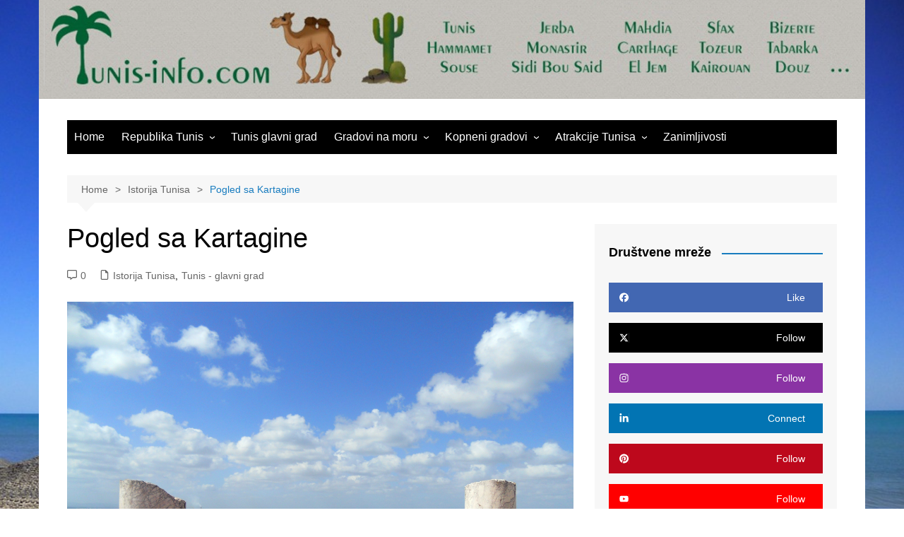

--- FILE ---
content_type: text/html; charset=UTF-8
request_url: http://www.tunis-info.com/pogled-sa-kartagine/
body_size: 103045
content:
		<!doctype html>
		<html lang="sr-RS">
				<head>
			<meta charset="UTF-8">
			<meta name="viewport" content="width=device-width, initial-scale=1">
			<link rel="profile" href="http://gmpg.org/xfn/11">
			<meta name='robots' content='index, follow, max-image-preview:large, max-snippet:-1, max-video-preview:-1' />

	<!-- This site is optimized with the Yoast SEO plugin v26.6 - https://yoast.com/wordpress/plugins/seo/ -->
	<title>Pogled sa Kartagine - Tunis-info.com</title>
	<meta name="description" content="Pogled sa Kartagine Sa najvišeg brda u Kartagini (Birsa), između ostataka drevnih stubova puca pogled na luku i novu Kartaginu, lep grad prislonjen na njegove padine i obalu mora" />
	<link rel="canonical" href="https://www.tunis-info.com/pogled-sa-kartagine/" />
	<meta property="og:locale" content="sr_RS" />
	<meta property="og:type" content="article" />
	<meta property="og:title" content="Pogled sa Kartagine - Tunis-info.com" />
	<meta property="og:description" content="Pogled sa Kartagine Sa najvišeg brda u Kartagini (Birsa), između ostataka drevnih stubova puca pogled na luku i novu Kartaginu, lep grad prislonjen na njegove padine i obalu mora" />
	<meta property="og:url" content="https://www.tunis-info.com/pogled-sa-kartagine/" />
	<meta property="og:site_name" content="Tunis-info.com" />
	<meta property="article:publisher" content="https://www.facebook.com/tunisinformation" />
	<meta property="article:published_time" content="2015-04-26T12:11:49+00:00" />
	<meta property="article:modified_time" content="2015-04-30T20:08:27+00:00" />
	<meta property="og:image" content="https://www.tunis-info.com/wp-content/uploads/2015/04/pogled-sa-Kartagine.jpg" />
	<meta property="og:image:width" content="1200" />
	<meta property="og:image:height" content="900" />
	<meta property="og:image:type" content="image/jpeg" />
	<meta name="author" content="Tunis-info" />
	<meta name="twitter:card" content="summary_large_image" />
	<meta name="twitter:creator" content="@tunis_info" />
	<meta name="twitter:site" content="@tunis_info" />
	<meta name="twitter:label1" content="Написано од" />
	<meta name="twitter:data1" content="Tunis-info" />
	<meta name="twitter:label2" content="Процењено време читања" />
	<meta name="twitter:data2" content="1 минут" />
	<script type="application/ld+json" class="yoast-schema-graph">{"@context":"https://schema.org","@graph":[{"@type":"WebPage","@id":"https://www.tunis-info.com/pogled-sa-kartagine/","url":"https://www.tunis-info.com/pogled-sa-kartagine/","name":"Pogled sa Kartagine - Tunis-info.com","isPartOf":{"@id":"http://www.tunis-info.com/#website"},"primaryImageOfPage":{"@id":"https://www.tunis-info.com/pogled-sa-kartagine/#primaryimage"},"image":{"@id":"https://www.tunis-info.com/pogled-sa-kartagine/#primaryimage"},"thumbnailUrl":"http://www.tunis-info.com/wp-content/uploads/2015/04/pogled-sa-Kartagine.jpg","datePublished":"2015-04-26T12:11:49+00:00","dateModified":"2015-04-30T20:08:27+00:00","author":{"@id":"http://www.tunis-info.com/#/schema/person/23aff30dc0958e7545fc663802f9f3f5"},"description":"Pogled sa Kartagine Sa najvišeg brda u Kartagini (Birsa), između ostataka drevnih stubova puca pogled na luku i novu Kartaginu, lep grad prislonjen na njegove padine i obalu mora","breadcrumb":{"@id":"https://www.tunis-info.com/pogled-sa-kartagine/#breadcrumb"},"inLanguage":"sr-RS","potentialAction":[{"@type":"ReadAction","target":["https://www.tunis-info.com/pogled-sa-kartagine/"]}]},{"@type":"ImageObject","inLanguage":"sr-RS","@id":"https://www.tunis-info.com/pogled-sa-kartagine/#primaryimage","url":"http://www.tunis-info.com/wp-content/uploads/2015/04/pogled-sa-Kartagine.jpg","contentUrl":"http://www.tunis-info.com/wp-content/uploads/2015/04/pogled-sa-Kartagine.jpg","width":1200,"height":900,"caption":"pogled sa Kartagine"},{"@type":"BreadcrumbList","@id":"https://www.tunis-info.com/pogled-sa-kartagine/#breadcrumb","itemListElement":[{"@type":"ListItem","position":1,"name":"Home","item":"http://www.tunis-info.com/"},{"@type":"ListItem","position":2,"name":"Pogled sa Kartagine"}]},{"@type":"WebSite","@id":"http://www.tunis-info.com/#website","url":"http://www.tunis-info.com/","name":"Tunis-info.com","description":"Tunis info Hamamet Sus Port el Kantau Djerba Monastir El Jem ","potentialAction":[{"@type":"SearchAction","target":{"@type":"EntryPoint","urlTemplate":"http://www.tunis-info.com/?s={search_term_string}"},"query-input":{"@type":"PropertyValueSpecification","valueRequired":true,"valueName":"search_term_string"}}],"inLanguage":"sr-RS"},{"@type":"Person","@id":"http://www.tunis-info.com/#/schema/person/23aff30dc0958e7545fc663802f9f3f5","name":"Tunis-info","image":{"@type":"ImageObject","inLanguage":"sr-RS","@id":"http://www.tunis-info.com/#/schema/person/image/","url":"https://secure.gravatar.com/avatar/0803f97e5da7ce6f49ccc8f9ca8b3698daca6cd4bfb43dae7041541e3f3e42ee?s=96&d=mm&r=g","contentUrl":"https://secure.gravatar.com/avatar/0803f97e5da7ce6f49ccc8f9ca8b3698daca6cd4bfb43dae7041541e3f3e42ee?s=96&d=mm&r=g","caption":"Tunis-info"},"url":"http://www.tunis-info.com/author/tunisce/"}]}</script>
	<!-- / Yoast SEO plugin. -->


<link rel="alternate" type="application/rss+xml" title="Tunis-info.com &raquo; довод" href="http://www.tunis-info.com/feed/" />
<link rel="alternate" type="application/rss+xml" title="Tunis-info.com &raquo; довод коментара" href="http://www.tunis-info.com/comments/feed/" />
<link rel="alternate" type="application/rss+xml" title="Tunis-info.com &raquo; довод коментара на Pogled sa Kartagine" href="http://www.tunis-info.com/pogled-sa-kartagine/feed/" />
<link rel="alternate" title="oEmbed (JSON)" type="application/json+oembed" href="http://www.tunis-info.com/wp-json/oembed/1.0/embed?url=http%3A%2F%2Fwww.tunis-info.com%2Fpogled-sa-kartagine%2F" />
<link rel="alternate" title="oEmbed (XML)" type="text/xml+oembed" href="http://www.tunis-info.com/wp-json/oembed/1.0/embed?url=http%3A%2F%2Fwww.tunis-info.com%2Fpogled-sa-kartagine%2F&#038;format=xml" />
<style id='wp-img-auto-sizes-contain-inline-css' type='text/css'>
img:is([sizes=auto i],[sizes^="auto," i]){contain-intrinsic-size:3000px 1500px}
/*# sourceURL=wp-img-auto-sizes-contain-inline-css */
</style>
<style id='wp-emoji-styles-inline-css' type='text/css'>

	img.wp-smiley, img.emoji {
		display: inline !important;
		border: none !important;
		box-shadow: none !important;
		height: 1em !important;
		width: 1em !important;
		margin: 0 0.07em !important;
		vertical-align: -0.1em !important;
		background: none !important;
		padding: 0 !important;
	}
/*# sourceURL=wp-emoji-styles-inline-css */
</style>
<style id='wp-block-library-inline-css' type='text/css'>
:root{--wp-block-synced-color:#7a00df;--wp-block-synced-color--rgb:122,0,223;--wp-bound-block-color:var(--wp-block-synced-color);--wp-editor-canvas-background:#ddd;--wp-admin-theme-color:#007cba;--wp-admin-theme-color--rgb:0,124,186;--wp-admin-theme-color-darker-10:#006ba1;--wp-admin-theme-color-darker-10--rgb:0,107,160.5;--wp-admin-theme-color-darker-20:#005a87;--wp-admin-theme-color-darker-20--rgb:0,90,135;--wp-admin-border-width-focus:2px}@media (min-resolution:192dpi){:root{--wp-admin-border-width-focus:1.5px}}.wp-element-button{cursor:pointer}:root .has-very-light-gray-background-color{background-color:#eee}:root .has-very-dark-gray-background-color{background-color:#313131}:root .has-very-light-gray-color{color:#eee}:root .has-very-dark-gray-color{color:#313131}:root .has-vivid-green-cyan-to-vivid-cyan-blue-gradient-background{background:linear-gradient(135deg,#00d084,#0693e3)}:root .has-purple-crush-gradient-background{background:linear-gradient(135deg,#34e2e4,#4721fb 50%,#ab1dfe)}:root .has-hazy-dawn-gradient-background{background:linear-gradient(135deg,#faaca8,#dad0ec)}:root .has-subdued-olive-gradient-background{background:linear-gradient(135deg,#fafae1,#67a671)}:root .has-atomic-cream-gradient-background{background:linear-gradient(135deg,#fdd79a,#004a59)}:root .has-nightshade-gradient-background{background:linear-gradient(135deg,#330968,#31cdcf)}:root .has-midnight-gradient-background{background:linear-gradient(135deg,#020381,#2874fc)}:root{--wp--preset--font-size--normal:16px;--wp--preset--font-size--huge:42px}.has-regular-font-size{font-size:1em}.has-larger-font-size{font-size:2.625em}.has-normal-font-size{font-size:var(--wp--preset--font-size--normal)}.has-huge-font-size{font-size:var(--wp--preset--font-size--huge)}.has-text-align-center{text-align:center}.has-text-align-left{text-align:left}.has-text-align-right{text-align:right}.has-fit-text{white-space:nowrap!important}#end-resizable-editor-section{display:none}.aligncenter{clear:both}.items-justified-left{justify-content:flex-start}.items-justified-center{justify-content:center}.items-justified-right{justify-content:flex-end}.items-justified-space-between{justify-content:space-between}.screen-reader-text{border:0;clip-path:inset(50%);height:1px;margin:-1px;overflow:hidden;padding:0;position:absolute;width:1px;word-wrap:normal!important}.screen-reader-text:focus{background-color:#ddd;clip-path:none;color:#444;display:block;font-size:1em;height:auto;left:5px;line-height:normal;padding:15px 23px 14px;text-decoration:none;top:5px;width:auto;z-index:100000}html :where(.has-border-color){border-style:solid}html :where([style*=border-top-color]){border-top-style:solid}html :where([style*=border-right-color]){border-right-style:solid}html :where([style*=border-bottom-color]){border-bottom-style:solid}html :where([style*=border-left-color]){border-left-style:solid}html :where([style*=border-width]){border-style:solid}html :where([style*=border-top-width]){border-top-style:solid}html :where([style*=border-right-width]){border-right-style:solid}html :where([style*=border-bottom-width]){border-bottom-style:solid}html :where([style*=border-left-width]){border-left-style:solid}html :where(img[class*=wp-image-]){height:auto;max-width:100%}:where(figure){margin:0 0 1em}html :where(.is-position-sticky){--wp-admin--admin-bar--position-offset:var(--wp-admin--admin-bar--height,0px)}@media screen and (max-width:600px){html :where(.is-position-sticky){--wp-admin--admin-bar--position-offset:0px}}

/*# sourceURL=wp-block-library-inline-css */
</style><style id='global-styles-inline-css' type='text/css'>
:root{--wp--preset--aspect-ratio--square: 1;--wp--preset--aspect-ratio--4-3: 4/3;--wp--preset--aspect-ratio--3-4: 3/4;--wp--preset--aspect-ratio--3-2: 3/2;--wp--preset--aspect-ratio--2-3: 2/3;--wp--preset--aspect-ratio--16-9: 16/9;--wp--preset--aspect-ratio--9-16: 9/16;--wp--preset--color--black: #000000;--wp--preset--color--cyan-bluish-gray: #abb8c3;--wp--preset--color--white: #ffffff;--wp--preset--color--pale-pink: #f78da7;--wp--preset--color--vivid-red: #cf2e2e;--wp--preset--color--luminous-vivid-orange: #ff6900;--wp--preset--color--luminous-vivid-amber: #fcb900;--wp--preset--color--light-green-cyan: #7bdcb5;--wp--preset--color--vivid-green-cyan: #00d084;--wp--preset--color--pale-cyan-blue: #8ed1fc;--wp--preset--color--vivid-cyan-blue: #0693e3;--wp--preset--color--vivid-purple: #9b51e0;--wp--preset--gradient--vivid-cyan-blue-to-vivid-purple: linear-gradient(135deg,rgb(6,147,227) 0%,rgb(155,81,224) 100%);--wp--preset--gradient--light-green-cyan-to-vivid-green-cyan: linear-gradient(135deg,rgb(122,220,180) 0%,rgb(0,208,130) 100%);--wp--preset--gradient--luminous-vivid-amber-to-luminous-vivid-orange: linear-gradient(135deg,rgb(252,185,0) 0%,rgb(255,105,0) 100%);--wp--preset--gradient--luminous-vivid-orange-to-vivid-red: linear-gradient(135deg,rgb(255,105,0) 0%,rgb(207,46,46) 100%);--wp--preset--gradient--very-light-gray-to-cyan-bluish-gray: linear-gradient(135deg,rgb(238,238,238) 0%,rgb(169,184,195) 100%);--wp--preset--gradient--cool-to-warm-spectrum: linear-gradient(135deg,rgb(74,234,220) 0%,rgb(151,120,209) 20%,rgb(207,42,186) 40%,rgb(238,44,130) 60%,rgb(251,105,98) 80%,rgb(254,248,76) 100%);--wp--preset--gradient--blush-light-purple: linear-gradient(135deg,rgb(255,206,236) 0%,rgb(152,150,240) 100%);--wp--preset--gradient--blush-bordeaux: linear-gradient(135deg,rgb(254,205,165) 0%,rgb(254,45,45) 50%,rgb(107,0,62) 100%);--wp--preset--gradient--luminous-dusk: linear-gradient(135deg,rgb(255,203,112) 0%,rgb(199,81,192) 50%,rgb(65,88,208) 100%);--wp--preset--gradient--pale-ocean: linear-gradient(135deg,rgb(255,245,203) 0%,rgb(182,227,212) 50%,rgb(51,167,181) 100%);--wp--preset--gradient--electric-grass: linear-gradient(135deg,rgb(202,248,128) 0%,rgb(113,206,126) 100%);--wp--preset--gradient--midnight: linear-gradient(135deg,rgb(2,3,129) 0%,rgb(40,116,252) 100%);--wp--preset--font-size--small: 16px;--wp--preset--font-size--medium: 28px;--wp--preset--font-size--large: 32px;--wp--preset--font-size--x-large: 42px;--wp--preset--font-size--larger: 38px;--wp--preset--spacing--20: 0.44rem;--wp--preset--spacing--30: 0.67rem;--wp--preset--spacing--40: 1rem;--wp--preset--spacing--50: 1.5rem;--wp--preset--spacing--60: 2.25rem;--wp--preset--spacing--70: 3.38rem;--wp--preset--spacing--80: 5.06rem;--wp--preset--shadow--natural: 6px 6px 9px rgba(0, 0, 0, 0.2);--wp--preset--shadow--deep: 12px 12px 50px rgba(0, 0, 0, 0.4);--wp--preset--shadow--sharp: 6px 6px 0px rgba(0, 0, 0, 0.2);--wp--preset--shadow--outlined: 6px 6px 0px -3px rgb(255, 255, 255), 6px 6px rgb(0, 0, 0);--wp--preset--shadow--crisp: 6px 6px 0px rgb(0, 0, 0);}:where(.is-layout-flex){gap: 0.5em;}:where(.is-layout-grid){gap: 0.5em;}body .is-layout-flex{display: flex;}.is-layout-flex{flex-wrap: wrap;align-items: center;}.is-layout-flex > :is(*, div){margin: 0;}body .is-layout-grid{display: grid;}.is-layout-grid > :is(*, div){margin: 0;}:where(.wp-block-columns.is-layout-flex){gap: 2em;}:where(.wp-block-columns.is-layout-grid){gap: 2em;}:where(.wp-block-post-template.is-layout-flex){gap: 1.25em;}:where(.wp-block-post-template.is-layout-grid){gap: 1.25em;}.has-black-color{color: var(--wp--preset--color--black) !important;}.has-cyan-bluish-gray-color{color: var(--wp--preset--color--cyan-bluish-gray) !important;}.has-white-color{color: var(--wp--preset--color--white) !important;}.has-pale-pink-color{color: var(--wp--preset--color--pale-pink) !important;}.has-vivid-red-color{color: var(--wp--preset--color--vivid-red) !important;}.has-luminous-vivid-orange-color{color: var(--wp--preset--color--luminous-vivid-orange) !important;}.has-luminous-vivid-amber-color{color: var(--wp--preset--color--luminous-vivid-amber) !important;}.has-light-green-cyan-color{color: var(--wp--preset--color--light-green-cyan) !important;}.has-vivid-green-cyan-color{color: var(--wp--preset--color--vivid-green-cyan) !important;}.has-pale-cyan-blue-color{color: var(--wp--preset--color--pale-cyan-blue) !important;}.has-vivid-cyan-blue-color{color: var(--wp--preset--color--vivid-cyan-blue) !important;}.has-vivid-purple-color{color: var(--wp--preset--color--vivid-purple) !important;}.has-black-background-color{background-color: var(--wp--preset--color--black) !important;}.has-cyan-bluish-gray-background-color{background-color: var(--wp--preset--color--cyan-bluish-gray) !important;}.has-white-background-color{background-color: var(--wp--preset--color--white) !important;}.has-pale-pink-background-color{background-color: var(--wp--preset--color--pale-pink) !important;}.has-vivid-red-background-color{background-color: var(--wp--preset--color--vivid-red) !important;}.has-luminous-vivid-orange-background-color{background-color: var(--wp--preset--color--luminous-vivid-orange) !important;}.has-luminous-vivid-amber-background-color{background-color: var(--wp--preset--color--luminous-vivid-amber) !important;}.has-light-green-cyan-background-color{background-color: var(--wp--preset--color--light-green-cyan) !important;}.has-vivid-green-cyan-background-color{background-color: var(--wp--preset--color--vivid-green-cyan) !important;}.has-pale-cyan-blue-background-color{background-color: var(--wp--preset--color--pale-cyan-blue) !important;}.has-vivid-cyan-blue-background-color{background-color: var(--wp--preset--color--vivid-cyan-blue) !important;}.has-vivid-purple-background-color{background-color: var(--wp--preset--color--vivid-purple) !important;}.has-black-border-color{border-color: var(--wp--preset--color--black) !important;}.has-cyan-bluish-gray-border-color{border-color: var(--wp--preset--color--cyan-bluish-gray) !important;}.has-white-border-color{border-color: var(--wp--preset--color--white) !important;}.has-pale-pink-border-color{border-color: var(--wp--preset--color--pale-pink) !important;}.has-vivid-red-border-color{border-color: var(--wp--preset--color--vivid-red) !important;}.has-luminous-vivid-orange-border-color{border-color: var(--wp--preset--color--luminous-vivid-orange) !important;}.has-luminous-vivid-amber-border-color{border-color: var(--wp--preset--color--luminous-vivid-amber) !important;}.has-light-green-cyan-border-color{border-color: var(--wp--preset--color--light-green-cyan) !important;}.has-vivid-green-cyan-border-color{border-color: var(--wp--preset--color--vivid-green-cyan) !important;}.has-pale-cyan-blue-border-color{border-color: var(--wp--preset--color--pale-cyan-blue) !important;}.has-vivid-cyan-blue-border-color{border-color: var(--wp--preset--color--vivid-cyan-blue) !important;}.has-vivid-purple-border-color{border-color: var(--wp--preset--color--vivid-purple) !important;}.has-vivid-cyan-blue-to-vivid-purple-gradient-background{background: var(--wp--preset--gradient--vivid-cyan-blue-to-vivid-purple) !important;}.has-light-green-cyan-to-vivid-green-cyan-gradient-background{background: var(--wp--preset--gradient--light-green-cyan-to-vivid-green-cyan) !important;}.has-luminous-vivid-amber-to-luminous-vivid-orange-gradient-background{background: var(--wp--preset--gradient--luminous-vivid-amber-to-luminous-vivid-orange) !important;}.has-luminous-vivid-orange-to-vivid-red-gradient-background{background: var(--wp--preset--gradient--luminous-vivid-orange-to-vivid-red) !important;}.has-very-light-gray-to-cyan-bluish-gray-gradient-background{background: var(--wp--preset--gradient--very-light-gray-to-cyan-bluish-gray) !important;}.has-cool-to-warm-spectrum-gradient-background{background: var(--wp--preset--gradient--cool-to-warm-spectrum) !important;}.has-blush-light-purple-gradient-background{background: var(--wp--preset--gradient--blush-light-purple) !important;}.has-blush-bordeaux-gradient-background{background: var(--wp--preset--gradient--blush-bordeaux) !important;}.has-luminous-dusk-gradient-background{background: var(--wp--preset--gradient--luminous-dusk) !important;}.has-pale-ocean-gradient-background{background: var(--wp--preset--gradient--pale-ocean) !important;}.has-electric-grass-gradient-background{background: var(--wp--preset--gradient--electric-grass) !important;}.has-midnight-gradient-background{background: var(--wp--preset--gradient--midnight) !important;}.has-small-font-size{font-size: var(--wp--preset--font-size--small) !important;}.has-medium-font-size{font-size: var(--wp--preset--font-size--medium) !important;}.has-large-font-size{font-size: var(--wp--preset--font-size--large) !important;}.has-x-large-font-size{font-size: var(--wp--preset--font-size--x-large) !important;}
/*# sourceURL=global-styles-inline-css */
</style>

<style id='classic-theme-styles-inline-css' type='text/css'>
/*! This file is auto-generated */
.wp-block-button__link{color:#fff;background-color:#32373c;border-radius:9999px;box-shadow:none;text-decoration:none;padding:calc(.667em + 2px) calc(1.333em + 2px);font-size:1.125em}.wp-block-file__button{background:#32373c;color:#fff;text-decoration:none}
/*# sourceURL=/wp-includes/css/classic-themes.min.css */
</style>
<link rel='stylesheet' id='contact-form-7-css' href='http://www.tunis-info.com/wp-content/plugins/contact-form-7/includes/css/styles.css?ver=6.1.4' type='text/css' media='all' />
<link rel='stylesheet' id='cream-magazine-style-css' href='http://www.tunis-info.com/wp-content/themes/cream-magazine/style.css?ver=2.1.10' type='text/css' media='all' />
<link rel='stylesheet' id='cream-magazine-main-css' href='http://www.tunis-info.com/wp-content/themes/cream-magazine/assets/dist/css/main.css?ver=2.1.10' type='text/css' media='all' />
<link rel='stylesheet' id='universal-google-adsense-and-ads-manager-css' href='http://www.tunis-info.com/wp-content/plugins/universal-google-adsense-and-ads-manager/public/assets/build/css/ugaam-public.css?ver=1.1.8' type='text/css' media='all' />
<script type="text/javascript" src="http://www.tunis-info.com/wp-includes/js/jquery/jquery.min.js?ver=3.7.1" id="jquery-core-js"></script>
<script type="text/javascript" src="http://www.tunis-info.com/wp-includes/js/jquery/jquery-migrate.min.js?ver=3.4.1" id="jquery-migrate-js"></script>
<link rel="https://api.w.org/" href="http://www.tunis-info.com/wp-json/" /><link rel="alternate" title="JSON" type="application/json" href="http://www.tunis-info.com/wp-json/wp/v2/posts/209" /><link rel="EditURI" type="application/rsd+xml" title="RSD" href="http://www.tunis-info.com/xmlrpc.php?rsd" />

<link rel='shortlink' href='http://www.tunis-info.com/?p=209' />
			<style>
							</style>
			<link rel="pingback" href="http://www.tunis-info.com/xmlrpc.php"><style>a:hover{text-decoration:none !important;}button,input[type="button"],input[type="reset"],input[type="submit"],.primary-navigation > ul > li.home-btn,.cm_header_lay_three .primary-navigation > ul > li.home-btn,.news_ticker_wrap .ticker_head,#toTop,.section-title h2::after,.sidebar-widget-area .widget .widget-title h2::after,.footer-widget-container .widget .widget-title h2::after,#comments div#respond h3#reply-title::after,#comments h2.comments-title:after,.post_tags a,.owl-carousel .owl-nav button.owl-prev,.owl-carousel .owl-nav button.owl-next,.cm_author_widget .author-detail-link a,.error_foot form input[type="submit"],.widget_search form input[type="submit"],.header-search-container input[type="submit"],.trending_widget_carousel .owl-dots button.owl-dot,.pagination .page-numbers.current,.post-navigation .nav-links .nav-previous a,.post-navigation .nav-links .nav-next a,#comments form input[type="submit"],footer .widget.widget_search form input[type="submit"]:hover,.widget_product_search .woocommerce-product-search button[type="submit"],.woocommerce ul.products li.product .button,.woocommerce .woocommerce-pagination ul.page-numbers li span.current,.woocommerce .product div.summary .cart button.single_add_to_cart_button,.woocommerce .product div.woocommerce-tabs div.panel #reviews #review_form_wrapper .comment-form p.form-submit .submit,.woocommerce .product section.related > h2::after,.woocommerce .cart .button:hover,.woocommerce .cart .button:focus,.woocommerce .cart input.button:hover,.woocommerce .cart input.button:focus,.woocommerce #respond input#submit:hover,.woocommerce #respond input#submit:focus,.woocommerce button.button:hover,.woocommerce button.button:focus,.woocommerce input.button:hover,.woocommerce input.button:focus,.woocommerce #respond input#submit.alt:hover,.woocommerce a.button.alt:hover,.woocommerce button.button.alt:hover,.woocommerce input.button.alt:hover,.woocommerce a.remove:hover,.woocommerce-account .woocommerce-MyAccount-navigation ul li.is-active a,.woocommerce a.button:hover,.woocommerce a.button:focus,.widget_product_tag_cloud .tagcloud a:hover,.widget_product_tag_cloud .tagcloud a:focus,.woocommerce .widget_price_filter .price_slider_wrapper .ui-slider .ui-slider-handle,.error_page_top_portion,.primary-navigation ul li a span.menu-item-description{background-color:#187cbf}a:hover,.post_title h2 a:hover,.post_title h2 a:focus,.post_meta li a:hover,.post_meta li a:focus,ul.social-icons li a[href*=".com"]:hover::before,.ticker_carousel .owl-nav button.owl-prev i,.ticker_carousel .owl-nav button.owl-next i,.news_ticker_wrap .ticker_items .item a:hover,.news_ticker_wrap .ticker_items .item a:focus,.cm_banner .post_title h2 a:hover,.cm_banner .post_meta li a:hover,.cm_middle_post_widget_one .post_title h2 a:hover,.cm_middle_post_widget_one .post_meta li a:hover,.cm_middle_post_widget_three .post_thumb .post-holder a:hover,.cm_middle_post_widget_three .post_thumb .post-holder a:focus,.cm_middle_post_widget_six .middle_widget_six_carousel .item .card .card_content a:hover,.cm_middle_post_widget_six .middle_widget_six_carousel .item .card .card_content a:focus,.cm_post_widget_twelve .card .post-holder a:hover,.cm_post_widget_twelve .card .post-holder a:focus,.cm_post_widget_seven .card .card_content a:hover,.cm_post_widget_seven .card .card_content a:focus,.copyright_section a:hover,.footer_nav ul li a:hover,.breadcrumb ul li:last-child span,.pagination .page-numbers:hover,#comments ol.comment-list li article footer.comment-meta .comment-metadata span.edit-link a:hover,#comments ol.comment-list li article .reply a:hover,.social-share ul li a:hover,ul.social-icons li a:hover,ul.social-icons li a:focus,.woocommerce ul.products li.product a:hover,.woocommerce ul.products li.product .price,.woocommerce .woocommerce-pagination ul.page-numbers li a.page-numbers:hover,.woocommerce div.product p.price,.woocommerce div.product span.price,.video_section .video_details .post_title h2 a:hover,.primary-navigation.dark li a:hover,footer .footer_inner a:hover,.footer-widget-container ul.post_meta li:hover span,.footer-widget-container ul.post_meta li:hover a,ul.post_meta li a:hover,.cm-post-widget-two .big-card .post-holder .post_title h2 a:hover,.cm-post-widget-two .big-card .post_meta li a:hover,.copyright_section .copyrights a,.breadcrumb ul li a:hover,.breadcrumb ul li a:hover span{color:#187cbf}.ticker_carousel .owl-nav button.owl-prev,.ticker_carousel .owl-nav button.owl-next,.error_foot form input[type="submit"],.widget_search form input[type="submit"],.pagination .page-numbers:hover,#comments form input[type="submit"],.social-share ul li a:hover,.header-search-container .search-form-entry,.widget_product_search .woocommerce-product-search button[type="submit"],.woocommerce .woocommerce-pagination ul.page-numbers li span.current,.woocommerce .woocommerce-pagination ul.page-numbers li a.page-numbers:hover,.woocommerce a.remove:hover,.ticker_carousel .owl-nav button.owl-prev:hover,.ticker_carousel .owl-nav button.owl-next:hover,footer .widget.widget_search form input[type="submit"]:hover,.trending_widget_carousel .owl-dots button.owl-dot,.the_content blockquote,.widget_tag_cloud .tagcloud a:hover{border-color:#187cbf}.ticker_carousel.owl-carousel .owl-nav button:hover svg{color:#187cbf;fill:#187cbf;}header .mask{background-color:rgba(0,0,0,0.2);}header.cm-header-style-one{background-image:url(http://www.tunis-info.com/wp-content/uploads/2019/04/cropped-dsds.jpg);}.site-description{color:#000000;}body{font-family:Arial,sans-serif;font-weight:inherit;}h1,h2,h3,h4,h5,h6,.site-title{font-family:Arial,sans-serif;font-weight:inherit;}.entry_cats ul.post-categories li a{background-color:#FF3D00;color:#fff;}.entry_cats ul.post-categories li a:hover,.cm_middle_post_widget_six .middle_widget_six_carousel .item .card .card_content .entry_cats ul.post-categories li a:hover{background-color:#010101;color:#fff;}.the_content a{color:#FF3D00;}.the_content a:hover{color:#010101;}.post-display-grid .card_content .cm-post-excerpt{margin-top:15px;}</style>		<style type="text/css">
							.site-title,
				.site-description {
					position: absolute;
					clip: rect(1px, 1px, 1px, 1px);
				}
						</style>
		<style type="text/css" id="custom-background-css">
body.custom-background { background-image: url("http://www.tunis-info.com/wp-content/uploads/2019/04/htt.jpg"); background-position: center top; background-size: cover; background-repeat: no-repeat; background-attachment: fixed; }
</style>
	<link rel="icon" href="http://www.tunis-info.com/wp-content/uploads/2019/04/cropped-ikonica-32x32.jpg" sizes="32x32" />
<link rel="icon" href="http://www.tunis-info.com/wp-content/uploads/2019/04/cropped-ikonica-192x192.jpg" sizes="192x192" />
<link rel="apple-touch-icon" href="http://www.tunis-info.com/wp-content/uploads/2019/04/cropped-ikonica-180x180.jpg" />
<meta name="msapplication-TileImage" content="http://www.tunis-info.com/wp-content/uploads/2019/04/cropped-ikonica-270x270.jpg" />
		</head>
				<body class="wp-singular post-template-default single single-post postid-209 single-format-standard custom-background wp-embed-responsive wp-theme-cream-magazine right-sidebar boxed">
						<a class="skip-link screen-reader-text" href="#content">Skip to content</a>
				<div class="page-wrapper">
		<header class="general-header cm_header-five">
			<div class="top-header" style="background-image: url(http://www.tunis-info.com/wp-content/uploads/2019/04/cropped-dsds.jpg);">
				<div class="logo-container">
					<div class="logo">
								<span class="site-title"><a href="http://www.tunis-info.com/" rel="home">Tunis-info.com</a></span>
										<p class="site-description">Tunis info Hamamet Sus Port el Kantau Djerba Monastir El Jem </p>
							</div><!-- .logo -->
				</div><!-- .logo-container -->
		<div class="mask"></div><!-- .mask -->
	</div><!-- .top-header -->
	<div class="navigation-container">
		<div class="cm-container">
			<nav class="main-navigation">
				<div id="main-nav" class="primary-navigation">
					<ul id="menu-glavni" class=""><li id="menu-item-9" class="menu-item menu-item-type-custom menu-item-object-custom menu-item-home menu-item-9"><a href="http://www.tunis-info.com">Home</a></li>
<li id="menu-item-7" class="menu-item menu-item-type-taxonomy menu-item-object-category menu-item-has-children menu-item-7"><a href="http://www.tunis-info.com/category/republika-tunis/">Republika Tunis</a>
<ul class="sub-menu">
	<li id="menu-item-84" class="menu-item menu-item-type-taxonomy menu-item-object-category menu-item-84"><a href="http://www.tunis-info.com/category/korisne-informacije/">Korisne informacije</a></li>
</ul>
</li>
<li id="menu-item-8" class="menu-item menu-item-type-taxonomy menu-item-object-category current-post-ancestor current-menu-parent current-post-parent menu-item-8"><a href="http://www.tunis-info.com/category/tunis-glavni-grad/">Tunis glavni grad</a></li>
<li id="menu-item-18" class="menu-item menu-item-type-taxonomy menu-item-object-category menu-item-has-children menu-item-18"><a href="http://www.tunis-info.com/category/gradovi-na-moru/">Gradovi na moru</a>
<ul class="sub-menu">
	<li id="menu-item-26" class="menu-item menu-item-type-taxonomy menu-item-object-category menu-item-26"><a href="http://www.tunis-info.com/category/gradovi-na-moru/sfax/">Sfax</a></li>
	<li id="menu-item-21" class="menu-item menu-item-type-taxonomy menu-item-object-category menu-item-21"><a href="http://www.tunis-info.com/category/gradovi-na-moru/hamamet/">Hamamet</a></li>
	<li id="menu-item-27" class="menu-item menu-item-type-taxonomy menu-item-object-category menu-item-27"><a href="http://www.tunis-info.com/category/gradovi-na-moru/sus/">Sus</a></li>
	<li id="menu-item-25" class="menu-item menu-item-type-taxonomy menu-item-object-category menu-item-25"><a href="http://www.tunis-info.com/category/gradovi-na-moru/monastir/">Monastir</a></li>
	<li id="menu-item-20" class="menu-item menu-item-type-taxonomy menu-item-object-category menu-item-20"><a href="http://www.tunis-info.com/category/gradovi-na-moru/bizerta/">Bizerta</a></li>
	<li id="menu-item-28" class="menu-item menu-item-type-taxonomy menu-item-object-category menu-item-28"><a href="http://www.tunis-info.com/category/gradovi-na-moru/tabarka/">Tabarka</a></li>
	<li id="menu-item-19" class="menu-item menu-item-type-taxonomy menu-item-object-category menu-item-19"><a href="http://www.tunis-info.com/category/gradovi-na-moru/sidi-bu-said/">Sidi bu Said</a></li>
	<li id="menu-item-15" class="menu-item menu-item-type-taxonomy menu-item-object-category menu-item-15"><a href="http://www.tunis-info.com/category/gradovi-na-moru/port-el-kantau/">Port el Kantau</a></li>
	<li id="menu-item-24" class="menu-item menu-item-type-taxonomy menu-item-object-category menu-item-24"><a href="http://www.tunis-info.com/category/gradovi-na-moru/mahdija/">Mahdija</a></li>
	<li id="menu-item-22" class="menu-item menu-item-type-taxonomy menu-item-object-category menu-item-22"><a href="http://www.tunis-info.com/category/gradovi-na-moru/nabeul/">Nabeul</a></li>
	<li id="menu-item-67" class="menu-item menu-item-type-taxonomy menu-item-object-category menu-item-67"><a href="http://www.tunis-info.com/category/gradovi-na-moru/ostali-gradovi-na-moru/">Ostali gradovi na moru</a></li>
</ul>
</li>
<li id="menu-item-11" class="menu-item menu-item-type-taxonomy menu-item-object-category menu-item-has-children menu-item-11"><a href="http://www.tunis-info.com/category/gradovi-tunisa/">Kopneni gradovi</a>
<ul class="sub-menu">
	<li id="menu-item-13" class="menu-item menu-item-type-taxonomy menu-item-object-category menu-item-13"><a href="http://www.tunis-info.com/category/gradovi-tunisa/keruan/">Keruan</a></li>
	<li id="menu-item-16" class="menu-item menu-item-type-taxonomy menu-item-object-category menu-item-16"><a href="http://www.tunis-info.com/category/gradovi-tunisa/tozer/">Tozer</a></li>
	<li id="menu-item-23" class="menu-item menu-item-type-taxonomy menu-item-object-category menu-item-23"><a href="http://www.tunis-info.com/category/gradovi-tunisa/el-jem/">El Jem</a></li>
	<li id="menu-item-65" class="menu-item menu-item-type-taxonomy menu-item-object-category menu-item-65"><a href="http://www.tunis-info.com/category/gradovi-tunisa/matmata/">Matmata</a></li>
	<li id="menu-item-12" class="menu-item menu-item-type-taxonomy menu-item-object-category menu-item-12"><a href="http://www.tunis-info.com/category/gradovi-tunisa/duz/">Duz</a></li>
	<li id="menu-item-63" class="menu-item menu-item-type-taxonomy menu-item-object-category menu-item-63"><a href="http://www.tunis-info.com/category/gradovi-tunisa/el-kef/">El Kef</a></li>
	<li id="menu-item-64" class="menu-item menu-item-type-taxonomy menu-item-object-category menu-item-64"><a href="http://www.tunis-info.com/category/gradovi-tunisa/maktar/">Maktar</a></li>
	<li id="menu-item-66" class="menu-item menu-item-type-taxonomy menu-item-object-category menu-item-66"><a href="http://www.tunis-info.com/category/gradovi-tunisa/tamerza/">Tamerza</a></li>
	<li id="menu-item-14" class="menu-item menu-item-type-taxonomy menu-item-object-category menu-item-14"><a href="http://www.tunis-info.com/category/gradovi-tunisa/ostali-gradovi/">Ostali gradovi</a></li>
</ul>
</li>
<li id="menu-item-10" class="menu-item menu-item-type-taxonomy menu-item-object-category menu-item-has-children menu-item-10"><a href="http://www.tunis-info.com/category/atrakcije/">Atrakcije Tunisa</a>
<ul class="sub-menu">
	<li id="menu-item-6" class="menu-item menu-item-type-taxonomy menu-item-object-category current-post-ancestor current-menu-parent current-post-parent menu-item-6"><a href="http://www.tunis-info.com/category/istorija-tunisa/">Istorija Tunisa</a></li>
</ul>
</li>
<li id="menu-item-789" class="menu-item menu-item-type-taxonomy menu-item-object-category menu-item-789"><a href="http://www.tunis-info.com/category/zanimljivosti/">Zanimljivosti</a></li>
</ul>				</div><!-- #main-nav.primary-navigation -->
				<div class="header-search-container">
				<div class="search-form-entry">
					<form role="search" class="cm-search-form" method="get" action="http://www.tunis-info.com/"><input type="search" name="s" placeholder="Search..." value="" ><button type="submit" class="cm-submit-btn"><svg xmlns="http://www.w3.org/2000/svg" viewBox="0 0 512 512"><path d="M416 208c0 45.9-14.9 88.3-40 122.7L502.6 457.4c12.5 12.5 12.5 32.8 0 45.3s-32.8 12.5-45.3 0L330.7 376c-34.4 25.2-76.8 40-122.7 40C93.1 416 0 322.9 0 208S93.1 0 208 0S416 93.1 416 208zM208 352a144 144 0 1 0 0-288 144 144 0 1 0 0 288z"/></svg></button></form>				</div><!-- // search-form-entry -->
			</div><!-- .search-container -->
			</nav><!-- .main-navigation -->
		</div><!-- .cm-container -->
	</div><!-- .navigation-container -->
</header><!-- .general-header.cm_header-five -->
<div id="content" class="site-content">
	<div class="cm-container">
	<div class="inner-page-wrapper">
		<div id="primary" class="content-area">
			<main id="main" class="site-main">
				<div class="cm_post_page_lay_wrap">
								<div class="breadcrumb  default-breadcrumb">
				<nav role="navigation" aria-label="Breadcrumbs" class="breadcrumb-trail breadcrumbs" itemprop="breadcrumb"><ul class="trail-items" itemscope itemtype="http://schema.org/BreadcrumbList"><meta name="numberOfItems" content="3" /><meta name="itemListOrder" content="Ascending" /><li itemprop="itemListElement" itemscope itemtype="http://schema.org/ListItem" class="trail-item trail-begin"><a href="http://www.tunis-info.com/" rel="home" itemprop="item"><span itemprop="name">Home</span></a><meta itemprop="position" content="1" /></li><li itemprop="itemListElement" itemscope itemtype="http://schema.org/ListItem" class="trail-item"><a href="http://www.tunis-info.com/category/istorija-tunisa/" itemprop="item"><span itemprop="name">Istorija Tunisa</span></a><meta itemprop="position" content="2" /></li><li itemprop="itemListElement" itemscope itemtype="http://schema.org/ListItem" class="trail-item trail-end"><a href="http://www.tunis-info.com/pogled-sa-kartagine" itemprop="item"><span itemprop="name">Pogled sa Kartagine</span></a><meta itemprop="position" content="3" /></li></ul></nav>			</div>
								<div class="single-container">
						<div class="row">  
							<div class="cm-col-lg-8 cm-col-12 sticky_portion">
								<div class="content-entry">
	<article id="post-209" class="post-detail post-209 post type-post status-publish format-standard has-post-thumbnail hentry category-istorija-tunisa category-tunis-glavni-grad tag-kartagina tag-tunis-glavni-grad tag-tunisia">
		<div class="the_title">
			<h1>Pogled sa Kartagine</h1>
		</div><!-- .the_title -->
					<div class="cm-post-meta">
				<ul class="post_meta">
											<li class="comments">
							<a href="http://www.tunis-info.com/pogled-sa-kartagine/#comments">
								<span class="cm-meta-icon">
									<svg xmlns="http://www.w3.org/2000/svg" viewBox="0 0 512 512"><path d="M160 368c26.5 0 48 21.5 48 48l0 16 72.5-54.4c8.3-6.2 18.4-9.6 28.8-9.6L448 368c8.8 0 16-7.2 16-16l0-288c0-8.8-7.2-16-16-16L64 48c-8.8 0-16 7.2-16 16l0 288c0 8.8 7.2 16 16 16l96 0zm48 124l-.2 .2-5.1 3.8-17.1 12.8c-4.8 3.6-11.3 4.2-16.8 1.5s-8.8-8.2-8.8-14.3l0-21.3 0-6.4 0-.3 0-4 0-48-48 0-48 0c-35.3 0-64-28.7-64-64L0 64C0 28.7 28.7 0 64 0L448 0c35.3 0 64 28.7 64 64l0 288c0 35.3-28.7 64-64 64l-138.7 0L208 492z"/></svg>
								</span>
								0							</a>
						</li><!-- .comments -->
													<li class="entry_cats">
								<span class="cm-meta-icon">
									<svg xmlns="http://www.w3.org/2000/svg" viewBox="0 0 384 512"><path d="M320 464c8.8 0 16-7.2 16-16l0-288-80 0c-17.7 0-32-14.3-32-32l0-80L64 48c-8.8 0-16 7.2-16 16l0 384c0 8.8 7.2 16 16 16l256 0zM0 64C0 28.7 28.7 0 64 0L229.5 0c17 0 33.3 6.7 45.3 18.7l90.5 90.5c12 12 18.7 28.3 18.7 45.3L384 448c0 35.3-28.7 64-64 64L64 512c-35.3 0-64-28.7-64-64L0 64z"/></svg>
								</span>
								<a href="http://www.tunis-info.com/category/istorija-tunisa/" rel="category tag">Istorija Tunisa</a>, <a href="http://www.tunis-info.com/category/tunis-glavni-grad/" rel="category tag">Tunis - glavni grad</a>							</li><!-- .entry_cats -->
											</ul><!-- .post_meta -->
			</div><!-- .meta -->
									<div class="post_thumb">
					<figure>
					<img width="1200" height="900" src="http://www.tunis-info.com/wp-content/uploads/2015/04/pogled-sa-Kartagine.jpg" class="attachment-full size-full wp-post-image" alt="Pogled sa Kartagine" decoding="async" fetchpriority="high" srcset="http://www.tunis-info.com/wp-content/uploads/2015/04/pogled-sa-Kartagine.jpg 1200w, http://www.tunis-info.com/wp-content/uploads/2015/04/pogled-sa-Kartagine-300x225.jpg 300w, http://www.tunis-info.com/wp-content/uploads/2015/04/pogled-sa-Kartagine-1024x768.jpg 1024w" sizes="(max-width: 1200px) 100vw, 1200px" />					</figure>
				</div>
						<div class="the_content">
			<p>Sa najvišeg brda u Kartagini (Birsa), između ostataka drevnih stubova puca pogled na luku i novu Kartaginu, lep grad prislonjen na njegove padine i obalu mora. Ispod samog vrha, vidljivi su ostaci zidina grada iz feničanskog doba, čije su temelje Rimljani zatrpali pre no što su započeli gradnju svoje Kartagine.</p>
<p>Na platou uzvišenja koje dominira čitavim krajem je zgrada muzeja posvćena Kartagini u svim razdobljima njenog trajanja, sa bogatim zbirkama iz feničanskog i rimskog perioda, od mermernih sarkofaga do predmeta za svakodnevnu upotrebu. Nadovezuju se modeli punske Kartagine, rimskog kapitola i zgrade svetilišta Tafet. Izloženi su i predmeti od stakla, glinenen maske i kolekcije nakita iz tog doba.</p>
<p>Nedaleko je ogromna katedrala &#8211; Sveti Luis, koju su Francuzi posvetili kralju Luju lX, vođo krstaša. Umro je na obali Kartagine 1270., nakon dve izgubljene bitke (u Egiptu i Tunisu).</p>
		</div><!-- .the_content -->
						<div class="post_tags">
					<a href="http://www.tunis-info.com/tag/kartagina/" rel="tag">kartagina</a><a href="http://www.tunis-info.com/tag/tunis-glavni-grad/" rel="tag">tunis glavni grad</a><a href="http://www.tunis-info.com/tag/tunisia/" rel="tag">tunisia</a>				</div><!-- .post_tags -->
					</article><!-- #post-209 -->
</div><!-- .content-entry -->

	<nav class="navigation post-navigation" aria-label="Чланци">
		<h2 class="screen-reader-text">Кретање чланка</h2>
		<div class="nav-links"><div class="nav-previous"><a href="http://www.tunis-info.com/kartagina-rimska-kupatila/" rel="prev"><span class="cm-post-nav-icon"><svg xmlns="http://www.w3.org/2000/svg" viewBox="0 0 320 512"><path d="M9.4 233.4c-12.5 12.5-12.5 32.8 0 45.3l192 192c12.5 12.5 32.8 12.5 45.3 0s12.5-32.8 0-45.3L77.3 256 246.6 86.6c12.5-12.5 12.5-32.8 0-45.3s-32.8-12.5-45.3 0l-192 192z"/></svg></span>Prev</a></div><div class="nav-next"><a href="http://www.tunis-info.com/kartagina-rimski-amfiteatar/" rel="next">Next<span class="cm-post-nav-icon"><svg xmlns="http://www.w3.org/2000/svg" viewBox="0 0 320 512"><path d="M310.6 233.4c12.5 12.5 12.5 32.8 0 45.3l-192 192c-12.5 12.5-32.8 12.5-45.3 0s-12.5-32.8 0-45.3L242.7 256 73.4 86.6c-12.5-12.5-12.5-32.8 0-45.3s32.8-12.5 45.3 0l192 192z"/></svg></span></a></div></div>
	</nav>	<section class="cm_related_post_container">
		<div class="section_inner">
							<div class="section-title">
					<h2>Povezani tekstovi</h2>
				</div><!-- .section-title -->
							<div class="row">
									<div class="cm-col-lg-6 cm-col-md-6 cm-col-12">
						<div class="card">
															<div class="post_thumb">
											<a href="http://www.tunis-info.com/utika/">
			<figure class="imghover">
				<img width="673" height="450" src="http://www.tunis-info.com/wp-content/uploads/2015/05/utika.jpg" class="attachment-cream-magazine-thumbnail-2 size-cream-magazine-thumbnail-2 wp-post-image" alt="UTIKA" decoding="async" srcset="http://www.tunis-info.com/wp-content/uploads/2015/05/utika.jpg 800w, http://www.tunis-info.com/wp-content/uploads/2015/05/utika-300x201.jpg 300w, http://www.tunis-info.com/wp-content/uploads/2015/05/utika-110x75.jpg 110w" sizes="(max-width: 673px) 100vw, 673px" />			</figure>
		</a>
										</div><!-- .post_thumb.imghover -->
															<div class="card_content">
												<div class="entry_cats">
					<ul class="post-categories">
	<li><a href="http://www.tunis-info.com/category/istorija-tunisa/" rel="category tag">Istorija Tunisa</a></li>
	<li><a href="http://www.tunis-info.com/category/gradovi-tunisa/ostali-gradovi/" rel="category tag">Ostali gradovi</a></li></ul>				</div><!-- .entry_cats -->
												<div class="post_title">
									<h2><a href="http://www.tunis-info.com/utika/">UTIKA</a></h2>
								</div><!-- .post_title -->
											<div class="cm-post-meta">
				<ul class="post_meta">
											<li class="comments">
							<a href="http://www.tunis-info.com/utika/#comments">
								<span class="cm-meta-icon">
									<svg xmlns="http://www.w3.org/2000/svg" viewBox="0 0 512 512"><path d="M160 368c26.5 0 48 21.5 48 48l0 16 72.5-54.4c8.3-6.2 18.4-9.6 28.8-9.6L448 368c8.8 0 16-7.2 16-16l0-288c0-8.8-7.2-16-16-16L64 48c-8.8 0-16 7.2-16 16l0 288c0 8.8 7.2 16 16 16l96 0zm48 124l-.2 .2-5.1 3.8-17.1 12.8c-4.8 3.6-11.3 4.2-16.8 1.5s-8.8-8.2-8.8-14.3l0-21.3 0-6.4 0-.3 0-4 0-48-48 0-48 0c-35.3 0-64-28.7-64-64L0 64C0 28.7 28.7 0 64 0L448 0c35.3 0 64 28.7 64 64l0 288c0 35.3-28.7 64-64 64l-138.7 0L208 492z"/></svg>
								</span>
								0							</a>
						</li><!-- .comments -->
										</ul><!-- .post_meta -->
			</div><!-- .meta -->
				 
							</div><!-- .card_content -->
						</div><!-- .card -->
					</div><!-- .col -->
										<div class="cm-col-lg-6 cm-col-md-6 cm-col-12">
						<div class="card">
															<div class="post_thumb">
											<a href="http://www.tunis-info.com/duga/">
			<figure class="imghover">
				<img width="600" height="450" src="http://www.tunis-info.com/wp-content/uploads/2015/05/duga-kapitol.jpg" class="attachment-cream-magazine-thumbnail-2 size-cream-magazine-thumbnail-2 wp-post-image" alt="Duga" decoding="async" srcset="http://www.tunis-info.com/wp-content/uploads/2015/05/duga-kapitol.jpg 1200w, http://www.tunis-info.com/wp-content/uploads/2015/05/duga-kapitol-300x225.jpg 300w, http://www.tunis-info.com/wp-content/uploads/2015/05/duga-kapitol-1024x768.jpg 1024w" sizes="(max-width: 600px) 100vw, 600px" />			</figure>
		</a>
										</div><!-- .post_thumb.imghover -->
															<div class="card_content">
												<div class="entry_cats">
					<ul class="post-categories">
	<li><a href="http://www.tunis-info.com/category/atrakcije/" rel="category tag">Atrakcije</a></li>
	<li><a href="http://www.tunis-info.com/category/istorija-tunisa/" rel="category tag">Istorija Tunisa</a></li></ul>				</div><!-- .entry_cats -->
												<div class="post_title">
									<h2><a href="http://www.tunis-info.com/duga/">Duga</a></h2>
								</div><!-- .post_title -->
											<div class="cm-post-meta">
				<ul class="post_meta">
											<li class="comments">
							<a href="http://www.tunis-info.com/duga/#comments">
								<span class="cm-meta-icon">
									<svg xmlns="http://www.w3.org/2000/svg" viewBox="0 0 512 512"><path d="M160 368c26.5 0 48 21.5 48 48l0 16 72.5-54.4c8.3-6.2 18.4-9.6 28.8-9.6L448 368c8.8 0 16-7.2 16-16l0-288c0-8.8-7.2-16-16-16L64 48c-8.8 0-16 7.2-16 16l0 288c0 8.8 7.2 16 16 16l96 0zm48 124l-.2 .2-5.1 3.8-17.1 12.8c-4.8 3.6-11.3 4.2-16.8 1.5s-8.8-8.2-8.8-14.3l0-21.3 0-6.4 0-.3 0-4 0-48-48 0-48 0c-35.3 0-64-28.7-64-64L0 64C0 28.7 28.7 0 64 0L448 0c35.3 0 64 28.7 64 64l0 288c0 35.3-28.7 64-64 64l-138.7 0L208 492z"/></svg>
								</span>
								0							</a>
						</li><!-- .comments -->
										</ul><!-- .post_meta -->
			</div><!-- .meta -->
				 
							</div><!-- .card_content -->
						</div><!-- .card -->
					</div><!-- .col -->
										<div class="cm-col-lg-6 cm-col-md-6 cm-col-12">
						<div class="card">
															<div class="post_thumb">
											<a href="http://www.tunis-info.com/bula-regija/">
			<figure class="imghover">
				<img width="598" height="394" src="http://www.tunis-info.com/wp-content/uploads/2015/05/mozaik-bula-regija.jpg" class="attachment-cream-magazine-thumbnail-2 size-cream-magazine-thumbnail-2 wp-post-image" alt="BULA REGIJA" decoding="async" loading="lazy" srcset="http://www.tunis-info.com/wp-content/uploads/2015/05/mozaik-bula-regija.jpg 598w, http://www.tunis-info.com/wp-content/uploads/2015/05/mozaik-bula-regija-300x198.jpg 300w, http://www.tunis-info.com/wp-content/uploads/2015/05/mozaik-bula-regija-310x205.jpg 310w" sizes="auto, (max-width: 598px) 100vw, 598px" />			</figure>
		</a>
										</div><!-- .post_thumb.imghover -->
															<div class="card_content">
												<div class="entry_cats">
					<ul class="post-categories">
	<li><a href="http://www.tunis-info.com/category/istorija-tunisa/" rel="category tag">Istorija Tunisa</a></li>
	<li><a href="http://www.tunis-info.com/category/gradovi-tunisa/ostali-gradovi/" rel="category tag">Ostali gradovi</a></li></ul>				</div><!-- .entry_cats -->
												<div class="post_title">
									<h2><a href="http://www.tunis-info.com/bula-regija/">BULA REGIJA</a></h2>
								</div><!-- .post_title -->
											<div class="cm-post-meta">
				<ul class="post_meta">
											<li class="comments">
							<a href="http://www.tunis-info.com/bula-regija/#comments">
								<span class="cm-meta-icon">
									<svg xmlns="http://www.w3.org/2000/svg" viewBox="0 0 512 512"><path d="M160 368c26.5 0 48 21.5 48 48l0 16 72.5-54.4c8.3-6.2 18.4-9.6 28.8-9.6L448 368c8.8 0 16-7.2 16-16l0-288c0-8.8-7.2-16-16-16L64 48c-8.8 0-16 7.2-16 16l0 288c0 8.8 7.2 16 16 16l96 0zm48 124l-.2 .2-5.1 3.8-17.1 12.8c-4.8 3.6-11.3 4.2-16.8 1.5s-8.8-8.2-8.8-14.3l0-21.3 0-6.4 0-.3 0-4 0-48-48 0-48 0c-35.3 0-64-28.7-64-64L0 64C0 28.7 28.7 0 64 0L448 0c35.3 0 64 28.7 64 64l0 288c0 35.3-28.7 64-64 64l-138.7 0L208 492z"/></svg>
								</span>
								0							</a>
						</li><!-- .comments -->
										</ul><!-- .post_meta -->
			</div><!-- .meta -->
				 
							</div><!-- .card_content -->
						</div><!-- .card -->
					</div><!-- .col -->
										<div class="cm-col-lg-6 cm-col-md-6 cm-col-12">
						<div class="card">
															<div class="post_thumb">
											<a href="http://www.tunis-info.com/tunis-i-turska/">
			<figure class="imghover">
				<img width="650" height="450" src="http://www.tunis-info.com/wp-content/uploads/2015/05/tuniska-vojska-protiv-otomanske.jpg" class="attachment-cream-magazine-thumbnail-2 size-cream-magazine-thumbnail-2 wp-post-image" alt="Tunis i Turska" decoding="async" loading="lazy" srcset="http://www.tunis-info.com/wp-content/uploads/2015/05/tuniska-vojska-protiv-otomanske.jpg 1024w, http://www.tunis-info.com/wp-content/uploads/2015/05/tuniska-vojska-protiv-otomanske-300x208.jpg 300w, http://www.tunis-info.com/wp-content/uploads/2015/05/tuniska-vojska-protiv-otomanske-110x75.jpg 110w" sizes="auto, (max-width: 650px) 100vw, 650px" />			</figure>
		</a>
										</div><!-- .post_thumb.imghover -->
															<div class="card_content">
												<div class="entry_cats">
					<ul class="post-categories">
	<li><a href="http://www.tunis-info.com/category/istorija-tunisa/" rel="category tag">Istorija Tunisa</a></li></ul>				</div><!-- .entry_cats -->
												<div class="post_title">
									<h2><a href="http://www.tunis-info.com/tunis-i-turska/">Tunis i Turska</a></h2>
								</div><!-- .post_title -->
											<div class="cm-post-meta">
				<ul class="post_meta">
											<li class="comments">
							<a href="http://www.tunis-info.com/tunis-i-turska/#comments">
								<span class="cm-meta-icon">
									<svg xmlns="http://www.w3.org/2000/svg" viewBox="0 0 512 512"><path d="M160 368c26.5 0 48 21.5 48 48l0 16 72.5-54.4c8.3-6.2 18.4-9.6 28.8-9.6L448 368c8.8 0 16-7.2 16-16l0-288c0-8.8-7.2-16-16-16L64 48c-8.8 0-16 7.2-16 16l0 288c0 8.8 7.2 16 16 16l96 0zm48 124l-.2 .2-5.1 3.8-17.1 12.8c-4.8 3.6-11.3 4.2-16.8 1.5s-8.8-8.2-8.8-14.3l0-21.3 0-6.4 0-.3 0-4 0-48-48 0-48 0c-35.3 0-64-28.7-64-64L0 64C0 28.7 28.7 0 64 0L448 0c35.3 0 64 28.7 64 64l0 288c0 35.3-28.7 64-64 64l-138.7 0L208 492z"/></svg>
								</span>
								0							</a>
						</li><!-- .comments -->
										</ul><!-- .post_meta -->
			</div><!-- .meta -->
				 
							</div><!-- .card_content -->
						</div><!-- .card -->
					</div><!-- .col -->
										<div class="cm-col-lg-6 cm-col-md-6 cm-col-12">
						<div class="card">
															<div class="post_thumb">
											<a href="http://www.tunis-info.com/period-nakon-drugog-svetskog-rata/">
			<figure class="imghover">
				<img width="604" height="434" src="http://www.tunis-info.com/wp-content/uploads/2015/05/Bourguiba.jpg" class="attachment-cream-magazine-thumbnail-2 size-cream-magazine-thumbnail-2 wp-post-image" alt="Period nakon Drugog svetskog rata" decoding="async" loading="lazy" srcset="http://www.tunis-info.com/wp-content/uploads/2015/05/Bourguiba.jpg 604w, http://www.tunis-info.com/wp-content/uploads/2015/05/Bourguiba-300x216.jpg 300w" sizes="auto, (max-width: 604px) 100vw, 604px" />			</figure>
		</a>
										</div><!-- .post_thumb.imghover -->
															<div class="card_content">
												<div class="entry_cats">
					<ul class="post-categories">
	<li><a href="http://www.tunis-info.com/category/istorija-tunisa/" rel="category tag">Istorija Tunisa</a></li></ul>				</div><!-- .entry_cats -->
												<div class="post_title">
									<h2><a href="http://www.tunis-info.com/period-nakon-drugog-svetskog-rata/">Period nakon Drugog svetskog rata</a></h2>
								</div><!-- .post_title -->
											<div class="cm-post-meta">
				<ul class="post_meta">
											<li class="comments">
							<a href="http://www.tunis-info.com/period-nakon-drugog-svetskog-rata/#comments">
								<span class="cm-meta-icon">
									<svg xmlns="http://www.w3.org/2000/svg" viewBox="0 0 512 512"><path d="M160 368c26.5 0 48 21.5 48 48l0 16 72.5-54.4c8.3-6.2 18.4-9.6 28.8-9.6L448 368c8.8 0 16-7.2 16-16l0-288c0-8.8-7.2-16-16-16L64 48c-8.8 0-16 7.2-16 16l0 288c0 8.8 7.2 16 16 16l96 0zm48 124l-.2 .2-5.1 3.8-17.1 12.8c-4.8 3.6-11.3 4.2-16.8 1.5s-8.8-8.2-8.8-14.3l0-21.3 0-6.4 0-.3 0-4 0-48-48 0-48 0c-35.3 0-64-28.7-64-64L0 64C0 28.7 28.7 0 64 0L448 0c35.3 0 64 28.7 64 64l0 288c0 35.3-28.7 64-64 64l-138.7 0L208 492z"/></svg>
								</span>
								0							</a>
						</li><!-- .comments -->
										</ul><!-- .post_meta -->
			</div><!-- .meta -->
				 
							</div><!-- .card_content -->
						</div><!-- .card -->
					</div><!-- .col -->
										<div class="cm-col-lg-6 cm-col-md-6 cm-col-12">
						<div class="card">
															<div class="post_thumb">
											<a href="http://www.tunis-info.com/tunis-u-i-i-ii-svetskom-ratu/">
			<figure class="imghover">
				<img width="620" height="388" src="http://www.tunis-info.com/wp-content/uploads/2015/05/II-svetski-rat.jpg" class="attachment-cream-magazine-thumbnail-2 size-cream-magazine-thumbnail-2 wp-post-image" alt="Tunis u I i II svetskom ratu" decoding="async" loading="lazy" srcset="http://www.tunis-info.com/wp-content/uploads/2015/05/II-svetski-rat.jpg 620w, http://www.tunis-info.com/wp-content/uploads/2015/05/II-svetski-rat-300x188.jpg 300w" sizes="auto, (max-width: 620px) 100vw, 620px" />			</figure>
		</a>
										</div><!-- .post_thumb.imghover -->
															<div class="card_content">
												<div class="entry_cats">
					<ul class="post-categories">
	<li><a href="http://www.tunis-info.com/category/istorija-tunisa/" rel="category tag">Istorija Tunisa</a></li></ul>				</div><!-- .entry_cats -->
												<div class="post_title">
									<h2><a href="http://www.tunis-info.com/tunis-u-i-i-ii-svetskom-ratu/">Tunis u I i II svetskom ratu</a></h2>
								</div><!-- .post_title -->
											<div class="cm-post-meta">
				<ul class="post_meta">
											<li class="comments">
							<a href="http://www.tunis-info.com/tunis-u-i-i-ii-svetskom-ratu/#comments">
								<span class="cm-meta-icon">
									<svg xmlns="http://www.w3.org/2000/svg" viewBox="0 0 512 512"><path d="M160 368c26.5 0 48 21.5 48 48l0 16 72.5-54.4c8.3-6.2 18.4-9.6 28.8-9.6L448 368c8.8 0 16-7.2 16-16l0-288c0-8.8-7.2-16-16-16L64 48c-8.8 0-16 7.2-16 16l0 288c0 8.8 7.2 16 16 16l96 0zm48 124l-.2 .2-5.1 3.8-17.1 12.8c-4.8 3.6-11.3 4.2-16.8 1.5s-8.8-8.2-8.8-14.3l0-21.3 0-6.4 0-.3 0-4 0-48-48 0-48 0c-35.3 0-64-28.7-64-64L0 64C0 28.7 28.7 0 64 0L448 0c35.3 0 64 28.7 64 64l0 288c0 35.3-28.7 64-64 64l-138.7 0L208 492z"/></svg>
								</span>
								0							</a>
						</li><!-- .comments -->
										</ul><!-- .post_meta -->
			</div><!-- .meta -->
				 
							</div><!-- .card_content -->
						</div><!-- .card -->
					</div><!-- .col -->
								</div><!-- .row -->
		</div><!-- .section_inner -->
	</section><!-- .cm-post-widget-three -->
	<div id="comments" class="comments-area">
		<div id="respond" class="comment-respond">
		<h3 id="reply-title" class="comment-reply-title">Оставите одговор <small><a rel="nofollow" id="cancel-comment-reply-link" href="/pogled-sa-kartagine/#respond" style="display:none;">Одустани од одговора</a></small></h3><form action="http://www.tunis-info.com/wp-comments-post.php" method="post" id="commentform" class="comment-form"><p class="comment-notes"><span id="email-notes">Ваша адреса е-поште неће бити објављена.</span> <span class="required-field-message">Неопходна поља су означена <span class="required">*</span></span></p><p class="comment-form-comment"><label for="comment">Коментар <span class="required">*</span></label> <textarea id="comment" name="comment" cols="45" rows="8" maxlength="65525" required></textarea></p><p class="comment-form-author"><label for="author">Име <span class="required">*</span></label> <input id="author" name="author" type="text" value="" size="30" maxlength="245" autocomplete="name" required /></p>
<p class="comment-form-email"><label for="email">Е-пошта <span class="required">*</span></label> <input id="email" name="email" type="email" value="" size="30" maxlength="100" aria-describedby="email-notes" autocomplete="email" required /></p>
<p class="comment-form-url"><label for="url">Веб место</label> <input id="url" name="url" type="url" value="" size="30" maxlength="200" autocomplete="url" /></p>
<p class="aiowps-captcha hide-when-displaying-tfa-input"><label for="aiowps-captcha-answer-696f39258732c">Please enter an answer in digits:</label><div class="aiowps-captcha-equation hide-when-displaying-tfa-input"><strong>17 &#8722; 5 = <input type="hidden" name="aiowps-captcha-string-info" class="aiowps-captcha-string-info" value="5g4r5jh0hm" /><input type="hidden" name="aiowps-captcha-temp-string" class="aiowps-captcha-temp-string" value="1768896805" /><input type="text" size="2" id="aiowps-captcha-answer-696f39258732c" class="aiowps-captcha-answer" name="aiowps-captcha-answer" value="" autocomplete="off" /></strong></div></p><p class="form-submit"><input name="submit" type="submit" id="submit" class="submit" value="Предај коментар" /> <input type='hidden' name='comment_post_ID' value='209' id='comment_post_ID' />
<input type='hidden' name='comment_parent' id='comment_parent' value='0' />
</p> <p class="comment-form-aios-antibot-keys"><input type="hidden" name="piez50j5" value="vui3pnvlblff" ><input type="hidden" name="kcivyh3v" value="yf5f4tge833f" ><input type="hidden" name="aios_antibot_keys_expiry" id="aios_antibot_keys_expiry" value="1769126400"></p><p style="display: none;"><input type="hidden" id="akismet_comment_nonce" name="akismet_comment_nonce" value="d1aae9efed" /></p><p style="display: none !important;" class="akismet-fields-container" data-prefix="ak_"><label>&#916;<textarea name="ak_hp_textarea" cols="45" rows="8" maxlength="100"></textarea></label><input type="hidden" id="ak_js_1" name="ak_js" value="164"/><script>document.getElementById( "ak_js_1" ).setAttribute( "value", ( new Date() ).getTime() );</script></p></form>	</div><!-- #respond -->
	<p class="akismet_comment_form_privacy_notice">This site uses Akismet to reduce spam. <a href="https://akismet.com/privacy/" target="_blank" rel="nofollow noopener">Learn how your comment data is processed.</a></p></div><!-- #comments -->
							</div><!-- .col -->
							<div class="cm-col-lg-4 cm-col-12 sticky_portion">
	<aside id="secondary" class="sidebar-widget-area">
		<div id="cream-magazine-social-widget-3" class="widget social_widget_style_1"><div class="widget-title"><h2>Društvene mreže</h2></div>		<div class="widget-contents">
			<ul>
									<li class="fb">
						<a href="https://www.facebook.com/tunisinformation" target="_blank">
							<svg xmlns="http://www.w3.org/2000/svg" viewBox="0 0 512 512"><path d="M512 256C512 114.6 397.4 0 256 0S0 114.6 0 256C0 376 82.7 476.8 194.2 504.5V334.2H141.4V256h52.8V222.3c0-87.1 39.4-127.5 125-127.5c16.2 0 44.2 3.2 55.7 6.4V172c-6-.6-16.5-1-29.6-1c-42 0-58.2 15.9-58.2 57.2V256h83.6l-14.4 78.2H287V510.1C413.8 494.8 512 386.9 512 256h0z"/></svg><span>Like</span>
						</a>
					</li>
										<li class="tw">
						<a href="https://twitter.com/tunis_info" target="_blank">
							<svg xmlns="http://www.w3.org/2000/svg" viewBox="0 0 512 512"><path d="M389.2 48h70.6L305.6 224.2 487 464H345L233.7 318.6 106.5 464H35.8L200.7 275.5 26.8 48H172.4L272.9 180.9 389.2 48zM364.4 421.8h39.1L151.1 88h-42L364.4 421.8z"/></svg><span>Follow</span>
						</a>
					</li>
										<li class="insta">
						<a href="" target="_blank">
							<svg xmlns="http://www.w3.org/2000/svg" viewBox="0 0 448 512"><path d="M224.1 141c-63.6 0-114.9 51.3-114.9 114.9s51.3 114.9 114.9 114.9S339 319.5 339 255.9 287.7 141 224.1 141zm0 189.6c-41.1 0-74.7-33.5-74.7-74.7s33.5-74.7 74.7-74.7 74.7 33.5 74.7 74.7-33.6 74.7-74.7 74.7zm146.4-194.3c0 14.9-12 26.8-26.8 26.8-14.9 0-26.8-12-26.8-26.8s12-26.8 26.8-26.8 26.8 12 26.8 26.8zm76.1 27.2c-1.7-35.9-9.9-67.7-36.2-93.9-26.2-26.2-58-34.4-93.9-36.2-37-2.1-147.9-2.1-184.9 0-35.8 1.7-67.6 9.9-93.9 36.1s-34.4 58-36.2 93.9c-2.1 37-2.1 147.9 0 184.9 1.7 35.9 9.9 67.7 36.2 93.9s58 34.4 93.9 36.2c37 2.1 147.9 2.1 184.9 0 35.9-1.7 67.7-9.9 93.9-36.2 26.2-26.2 34.4-58 36.2-93.9 2.1-37 2.1-147.8 0-184.8zM398.8 388c-7.8 19.6-22.9 34.7-42.6 42.6-29.5 11.7-99.5 9-132.1 9s-102.7 2.6-132.1-9c-19.6-7.8-34.7-22.9-42.6-42.6-11.7-29.5-9-99.5-9-132.1s-2.6-102.7 9-132.1c7.8-19.6 22.9-34.7 42.6-42.6 29.5-11.7 99.5-9 132.1-9s102.7-2.6 132.1 9c19.6 7.8 34.7 22.9 42.6 42.6 11.7 29.5 9 99.5 9 132.1s2.7 102.7-9 132.1z"/></svg><span>Follow</span>
						</a>
					</li>
										<li class="linken">
						<a href="" target="_blank">
							<svg xmlns="http://www.w3.org/2000/svg" viewBox="0 0 448 512"><path d="M100.3 448H7.4V148.9h92.9zM53.8 108.1C24.1 108.1 0 83.5 0 53.8a53.8 53.8 0 0 1 107.6 0c0 29.7-24.1 54.3-53.8 54.3zM447.9 448h-92.7V302.4c0-34.7-.7-79.2-48.3-79.2-48.3 0-55.7 37.7-55.7 76.7V448h-92.8V148.9h89.1v40.8h1.3c12.4-23.5 42.7-48.3 87.9-48.3 94 0 111.3 61.9 111.3 142.3V448z"/></svg><span>Connect</span>
						</a>
					</li>
										<li class="pin">
						<a href="" target="_blank">
							<svg xmlns="http://www.w3.org/2000/svg" viewBox="0 0 496 512"><path d="M496 256c0 137-111 248-248 248-25.6 0-50.2-3.9-73.4-11.1 10.1-16.5 25.2-43.5 30.8-65 3-11.6 15.4-59 15.4-59 8.1 15.4 31.7 28.5 56.8 28.5 74.8 0 128.7-68.8 128.7-154.3 0-81.9-66.9-143.2-152.9-143.2-107 0-163.9 71.8-163.9 150.1 0 36.4 19.4 81.7 50.3 96.1 4.7 2.2 7.2 1.2 8.3-3.3 .8-3.4 5-20.3 6.9-28.1 .6-2.5 .3-4.7-1.7-7.1-10.1-12.5-18.3-35.3-18.3-56.6 0-54.7 41.4-107.6 112-107.6 60.9 0 103.6 41.5 103.6 100.9 0 67.1-33.9 113.6-78 113.6-24.3 0-42.6-20.1-36.7-44.8 7-29.5 20.5-61.3 20.5-82.6 0-19-10.2-34.9-31.4-34.9-24.9 0-44.9 25.7-44.9 60.2 0 22 7.4 36.8 7.4 36.8s-24.5 103.8-29 123.2c-5 21.4-3 51.6-.9 71.2C65.4 450.9 0 361.1 0 256 0 119 111 8 248 8s248 111 248 248z"/></svg><span>Follow</span>
						</a>
					</li>
										<li class="yt">
						<a href="https://www.youtube.com/user/tunisinformation" target="_blank">
							<svg xmlns="http://www.w3.org/2000/svg" viewBox="0 0 576 512"><path d="M549.7 124.1c-6.3-23.7-24.8-42.3-48.3-48.6C458.8 64 288 64 288 64S117.2 64 74.6 75.5c-23.5 6.3-42 24.9-48.3 48.6-11.4 42.9-11.4 132.3-11.4 132.3s0 89.4 11.4 132.3c6.3 23.7 24.8 41.5 48.3 47.8C117.2 448 288 448 288 448s170.8 0 213.4-11.5c23.5-6.3 42-24.2 48.3-47.8 11.4-42.9 11.4-132.3 11.4-132.3s0-89.4-11.4-132.3zm-317.5 213.5V175.2l142.7 81.2-142.7 81.2z"/></svg><span>Follow</span>
						</a>
					</li>
								</ul>
		</div><!-- .widget-contents -->
		</div><div id="cream-magazine-post-widget-2" class="widget widget_cream-magazine-post-widget"><div class="widget-title"><h2>Najčitanije</h2></div>			<div class="cm_recent_posts_widget">
									<div class="box">
						<div class="row">
															<div class="cm-col-lg-5 cm-col-md-5 cm-col-4">
									<div class="post_thumb">
												<a href="http://www.tunis-info.com/severni-deo-tunisa/">
			<figure class="imghover">
				<img width="720" height="540" src="http://www.tunis-info.com/wp-content/uploads/2015/04/tabarka-tunis-info.jpg3_.jpg" class="attachment-cream-magazine-thumbnail-3 size-cream-magazine-thumbnail-3 wp-post-image" alt="Severni deo Tunisa" decoding="async" loading="lazy" srcset="http://www.tunis-info.com/wp-content/uploads/2015/04/tabarka-tunis-info.jpg3_.jpg 1024w, http://www.tunis-info.com/wp-content/uploads/2015/04/tabarka-tunis-info.jpg3_-300x225.jpg 300w" sizes="auto, (max-width: 720px) 100vw, 720px" />			</figure>
		</a>
											</div><!-- .post_thumb.imghover -->
								</div>
															<div class="cm-col-lg-7 cm-col-md-7 cm-col-8">
								<div class="post_title">
									<h2><a href="http://www.tunis-info.com/severni-deo-tunisa/">Severni deo Tunisa</a></h2>
								</div>
											<div class="cm-post-meta">
				<ul class="post_meta">
									</ul><!-- .post_meta -->
			</div><!-- .meta -->
										</div>
						</div><!-- .box.clearfix -->
					</div><!-- .row -->
										<div class="box">
						<div class="row">
															<div class="cm-col-lg-5 cm-col-md-5 cm-col-4">
									<div class="post_thumb">
												<a href="http://www.tunis-info.com/sidi-bu-said/">
			<figure class="imghover">
				<img width="720" height="482" src="http://www.tunis-info.com/wp-content/uploads/2015/04/sidi-bou-said-tunis-info.jpg9_.jpeg" class="attachment-cream-magazine-thumbnail-3 size-cream-magazine-thumbnail-3 wp-post-image" alt="Sidi bu Said" decoding="async" loading="lazy" srcset="http://www.tunis-info.com/wp-content/uploads/2015/04/sidi-bou-said-tunis-info.jpg9_.jpeg 900w, http://www.tunis-info.com/wp-content/uploads/2015/04/sidi-bou-said-tunis-info.jpg9_-300x201.jpeg 300w, http://www.tunis-info.com/wp-content/uploads/2015/04/sidi-bou-said-tunis-info.jpg9_-110x75.jpeg 110w" sizes="auto, (max-width: 720px) 100vw, 720px" />			</figure>
		</a>
											</div><!-- .post_thumb.imghover -->
								</div>
															<div class="cm-col-lg-7 cm-col-md-7 cm-col-8">
								<div class="post_title">
									<h2><a href="http://www.tunis-info.com/sidi-bu-said/">Sidi bu Said</a></h2>
								</div>
											<div class="cm-post-meta">
				<ul class="post_meta">
									</ul><!-- .post_meta -->
			</div><!-- .meta -->
										</div>
						</div><!-- .box.clearfix -->
					</div><!-- .row -->
										<div class="box">
						<div class="row">
															<div class="cm-col-lg-5 cm-col-md-5 cm-col-4">
									<div class="post_thumb">
												<a href="http://www.tunis-info.com/grad-tunis-kartagina/">
			<figure class="imghover">
				<img width="640" height="428" src="http://www.tunis-info.com/wp-content/uploads/2015/04/kartagina.jpg" class="attachment-cream-magazine-thumbnail-3 size-cream-magazine-thumbnail-3 wp-post-image" alt="Grad Tunis – Kartagina" decoding="async" loading="lazy" srcset="http://www.tunis-info.com/wp-content/uploads/2015/04/kartagina.jpg 640w, http://www.tunis-info.com/wp-content/uploads/2015/04/kartagina-300x201.jpg 300w, http://www.tunis-info.com/wp-content/uploads/2015/04/kartagina-110x75.jpg 110w" sizes="auto, (max-width: 640px) 100vw, 640px" />			</figure>
		</a>
											</div><!-- .post_thumb.imghover -->
								</div>
															<div class="cm-col-lg-7 cm-col-md-7 cm-col-8">
								<div class="post_title">
									<h2><a href="http://www.tunis-info.com/grad-tunis-kartagina/">Grad Tunis – Kartagina</a></h2>
								</div>
											<div class="cm-post-meta">
				<ul class="post_meta">
									</ul><!-- .post_meta -->
			</div><!-- .meta -->
										</div>
						</div><!-- .box.clearfix -->
					</div><!-- .row -->
										<div class="box">
						<div class="row">
															<div class="cm-col-lg-5 cm-col-md-5 cm-col-4">
									<div class="post_thumb">
												<a href="http://www.tunis-info.com/pravi-odmor-u-hamametu/">
			<figure class="imghover">
				<img width="720" height="505" src="http://www.tunis-info.com/wp-content/uploads/2015/04/DSCN7761.jpg" class="attachment-cream-magazine-thumbnail-3 size-cream-magazine-thumbnail-3 wp-post-image" alt="PRAVI ODMOR U HAMAMETU" decoding="async" loading="lazy" srcset="http://www.tunis-info.com/wp-content/uploads/2015/04/DSCN7761.jpg 1200w, http://www.tunis-info.com/wp-content/uploads/2015/04/DSCN7761-300x211.jpg 300w, http://www.tunis-info.com/wp-content/uploads/2015/04/DSCN7761-1024x719.jpg 1024w" sizes="auto, (max-width: 720px) 100vw, 720px" />			</figure>
		</a>
											</div><!-- .post_thumb.imghover -->
								</div>
															<div class="cm-col-lg-7 cm-col-md-7 cm-col-8">
								<div class="post_title">
									<h2><a href="http://www.tunis-info.com/pravi-odmor-u-hamametu/">PRAVI ODMOR U HAMAMETU</a></h2>
								</div>
											<div class="cm-post-meta">
				<ul class="post_meta">
									</ul><!-- .post_meta -->
			</div><!-- .meta -->
										</div>
						</div><!-- .box.clearfix -->
					</div><!-- .row -->
										<div class="box">
						<div class="row">
															<div class="cm-col-lg-5 cm-col-md-5 cm-col-4">
									<div class="post_thumb">
												<a href="http://www.tunis-info.com/stari-hamamet/">
			<figure class="imghover">
				<img width="720" height="467" src="http://www.tunis-info.com/wp-content/uploads/2015/04/DSCN7765.jpg" class="attachment-cream-magazine-thumbnail-3 size-cream-magazine-thumbnail-3 wp-post-image" alt="Stari Hamamet" decoding="async" loading="lazy" srcset="http://www.tunis-info.com/wp-content/uploads/2015/04/DSCN7765.jpg 1170w, http://www.tunis-info.com/wp-content/uploads/2015/04/DSCN7765-300x195.jpg 300w, http://www.tunis-info.com/wp-content/uploads/2015/04/DSCN7765-1024x664.jpg 1024w" sizes="auto, (max-width: 720px) 100vw, 720px" />			</figure>
		</a>
											</div><!-- .post_thumb.imghover -->
								</div>
															<div class="cm-col-lg-7 cm-col-md-7 cm-col-8">
								<div class="post_title">
									<h2><a href="http://www.tunis-info.com/stari-hamamet/">Stari Hamamet</a></h2>
								</div>
											<div class="cm-post-meta">
				<ul class="post_meta">
									</ul><!-- .post_meta -->
			</div><!-- .meta -->
										</div>
						</div><!-- .box.clearfix -->
					</div><!-- .row -->
								</div><!-- .cm_relatedpost_widget -->
			</div><div id="custom_html-3" class="widget_text widget widget_custom_html"><div class="widget-title"><h2>Filmovi o Tunisu</h2></div><div class="textwidget custom-html-widget"><iframe width="300" height="215" src="https://www.youtube.com/embed/5FSL7jy_6UM" frameborder="0" allow="accelerometer; autoplay; encrypted-media; gyroscope; picture-in-picture" allowfullscreen></iframe>
</div></div><div id="custom_html-4" class="widget_text widget widget_custom_html"><div class="textwidget custom-html-widget"><!-- Global site tag (gtag.js) - Google Analytics -->
<script async src="https://www.googletagmanager.com/gtag/js?id=UA-42989520-1"></script>
<script>
  window.dataLayer = window.dataLayer || [];
  function gtag(){dataLayer.push(arguments);}
  gtag('js', new Date());

  gtag('config', 'UA-42989520-1');
</script>
</div></div>	</aside><!-- #secondary -->
</div><!-- .col.sticky_portion -->
						</div><!-- .row -->
					</div><!-- .single-container -->
				</div><!-- .cm_post_page_lay_wrap -->
			</main><!-- #main.site-main -->
		</div><!-- #primary.content-area -->
	</div><!-- .inner-page-wrapper -->
</div><!-- .cm-container -->
</div><!-- #content.site-content -->
		<footer class="footer">
			<div class="footer_inner">
				<div class="cm-container">
				<div class="row footer-widget-container">
				<div class="cm-col-lg-4 cm-col-12">
			<div class="blocks">
				<div id="tag_cloud-2" class="widget widget_tag_cloud"><div class="widget-title"><h2>Oznake</h2></div><div class="tagcloud"><a href="http://www.tunis-info.com/tag/atmosfera-sidi-bu-saida/" class="tag-cloud-link tag-link-41 tag-link-position-1" style="font-size: 8pt;" aria-label="Atmosfera Sidi bu Saida (1 ставка)">Atmosfera Sidi bu Saida</a>
<a href="http://www.tunis-info.com/tag/bardo/" class="tag-cloud-link tag-link-44 tag-link-position-2" style="font-size: 12.628099173554pt;" aria-label="bardo (4 ставке)">bardo</a>
<a href="http://www.tunis-info.com/tag/berberi/" class="tag-cloud-link tag-link-124 tag-link-position-3" style="font-size: 11.471074380165pt;" aria-label="Berberi (3 ставке)">Berberi</a>
<a href="http://www.tunis-info.com/tag/bizerta/" class="tag-cloud-link tag-link-67 tag-link-position-4" style="font-size: 11.471074380165pt;" aria-label="bizerta (3 ставке)">bizerta</a>
<a href="http://www.tunis-info.com/tag/centralni-deo-tunisa/" class="tag-cloud-link tag-link-61 tag-link-position-5" style="font-size: 11.471074380165pt;" aria-label="Centralni deo Tunisa (3 ставке)">Centralni deo Tunisa</a>
<a href="http://www.tunis-info.com/tag/douiret-tataouine/" class="tag-cloud-link tag-link-122 tag-link-position-6" style="font-size: 10.082644628099pt;" aria-label="Douiret Tataouine (2 ставке)">Douiret Tataouine</a>
<a href="http://www.tunis-info.com/tag/duz/" class="tag-cloud-link tag-link-112 tag-link-position-7" style="font-size: 10.082644628099pt;" aria-label="duz (2 ставке)">duz</a>
<a href="http://www.tunis-info.com/tag/el-jem/" class="tag-cloud-link tag-link-140 tag-link-position-8" style="font-size: 8pt;" aria-label="el jem (1 ставка)">el jem</a>
<a href="http://www.tunis-info.com/tag/el-jemz/" class="tag-cloud-link tag-link-142 tag-link-position-9" style="font-size: 8pt;" aria-label="El Jemž (1 ставка)">El Jemž</a>
<a href="http://www.tunis-info.com/tag/fatamorgana/" class="tag-cloud-link tag-link-115 tag-link-position-10" style="font-size: 8pt;" aria-label="fatamorgana (1 ставка)">fatamorgana</a>
<a href="http://www.tunis-info.com/tag/gastronomija-tunisa/" class="tag-cloud-link tag-link-75 tag-link-position-11" style="font-size: 12.628099173554pt;" aria-label="gastronomija tunisa (4 ставке)">gastronomija tunisa</a>
<a href="http://www.tunis-info.com/tag/grad-tunis/" class="tag-cloud-link tag-link-47 tag-link-position-12" style="font-size: 11.471074380165pt;" aria-label="grad tunis (3 ставке)">grad tunis</a>
<a href="http://www.tunis-info.com/tag/istorija/" class="tag-cloud-link tag-link-59 tag-link-position-13" style="font-size: 11.471074380165pt;" aria-label="istorija (3 ставке)">istorija</a>
<a href="http://www.tunis-info.com/tag/istorija-tunisa/" class="tag-cloud-link tag-link-120 tag-link-position-14" style="font-size: 13.553719008264pt;" aria-label="istorija tunisa (5 ставки)">istorija tunisa</a>
<a href="http://www.tunis-info.com/tag/izleti-u-tunisu/" class="tag-cloud-link tag-link-66 tag-link-position-15" style="font-size: 10.082644628099pt;" aria-label="Izleti u Tunisu (2 ставке)">Izleti u Tunisu</a>
<a href="http://www.tunis-info.com/tag/jezero-sat-dzerid/" class="tag-cloud-link tag-link-110 tag-link-position-16" style="font-size: 8pt;" aria-label="jezero sat dzerid (1 ставка)">jezero sat dzerid</a>
<a href="http://www.tunis-info.com/tag/juzni-deo-tunisa/" class="tag-cloud-link tag-link-62 tag-link-position-17" style="font-size: 17.371900826446pt;" aria-label="Južni deo Tunisa (12 ставки)">Južni deo Tunisa</a>
<a href="http://www.tunis-info.com/tag/kamile-sahara/" class="tag-cloud-link tag-link-113 tag-link-position-18" style="font-size: 10.082644628099pt;" aria-label="kamile sahara (2 ставке)">kamile sahara</a>
<a href="http://www.tunis-info.com/tag/kartagina/" class="tag-cloud-link tag-link-39 tag-link-position-19" style="font-size: 16.561983471074pt;" aria-label="kartagina (10 ставки)">kartagina</a>
<a href="http://www.tunis-info.com/tag/keruan/" class="tag-cloud-link tag-link-98 tag-link-position-20" style="font-size: 13.553719008264pt;" aria-label="keruan (5 ставки)">keruan</a>
<a href="http://www.tunis-info.com/tag/koloseum/" class="tag-cloud-link tag-link-141 tag-link-position-21" style="font-size: 8pt;" aria-label="koloseum (1 ставка)">koloseum</a>
<a href="http://www.tunis-info.com/tag/mahdia/" class="tag-cloud-link tag-link-91 tag-link-position-22" style="font-size: 13.553719008264pt;" aria-label="mahdia (5 ставки)">mahdia</a>
<a href="http://www.tunis-info.com/tag/mahdija/" class="tag-cloud-link tag-link-92 tag-link-position-23" style="font-size: 14.363636363636pt;" aria-label="mahdija (6 ставки)">mahdija</a>
<a href="http://www.tunis-info.com/tag/matmata-pustinja-sahara/" class="tag-cloud-link tag-link-58 tag-link-position-24" style="font-size: 13.553719008264pt;" aria-label="Matmata  pustinja sahara (5 ставки)">Matmata  pustinja sahara</a>
<a href="http://www.tunis-info.com/tag/mauzolej-habiba-burgibe/" class="tag-cloud-link tag-link-48 tag-link-position-25" style="font-size: 11.471074380165pt;" aria-label="mauzolej Habiba Burgibe (3 ставке)">mauzolej Habiba Burgibe</a>
<a href="http://www.tunis-info.com/tag/monastir/" class="tag-cloud-link tag-link-49 tag-link-position-26" style="font-size: 12.628099173554pt;" aria-label="monastir (4 ставке)">monastir</a>
<a href="http://www.tunis-info.com/tag/muzej-bardo/" class="tag-cloud-link tag-link-43 tag-link-position-27" style="font-size: 12.628099173554pt;" aria-label="Muzej Bardo (4 ставке)">Muzej Bardo</a>
<a href="http://www.tunis-info.com/tag/ostrvo-djerba/" class="tag-cloud-link tag-link-116 tag-link-position-28" style="font-size: 12.628099173554pt;" aria-label="ostrvo djerba (4 ставке)">ostrvo djerba</a>
<a href="http://www.tunis-info.com/tag/palme/" class="tag-cloud-link tag-link-102 tag-link-position-29" style="font-size: 10.082644628099pt;" aria-label="palme (2 ставке)">palme</a>
<a href="http://www.tunis-info.com/tag/pustinja-sahara/" class="tag-cloud-link tag-link-108 tag-link-position-30" style="font-size: 10.082644628099pt;" aria-label="pustinja sahara (2 ставке)">pustinja sahara</a>
<a href="http://www.tunis-info.com/tag/pustinjske-oaze/" class="tag-cloud-link tag-link-71 tag-link-position-31" style="font-size: 10.082644628099pt;" aria-label="pustinjske oaze (2 ставке)">pustinjske oaze</a>
<a href="http://www.tunis-info.com/tag/sahara/" class="tag-cloud-link tag-link-111 tag-link-position-32" style="font-size: 14.942148760331pt;" aria-label="sahara (7 ставки)">sahara</a>
<a href="http://www.tunis-info.com/tag/severni-deo-tunisa/" class="tag-cloud-link tag-link-35 tag-link-position-33" style="font-size: 13.553719008264pt;" aria-label="Severni deo Tunisa (5 ставки)">Severni deo Tunisa</a>
<a href="http://www.tunis-info.com/tag/sidi-bu-said/" class="tag-cloud-link tag-link-38 tag-link-position-34" style="font-size: 10.082644628099pt;" aria-label="Sidi bu Said (2 ставке)">Sidi bu Said</a>
<a href="http://www.tunis-info.com/tag/sousse/" class="tag-cloud-link tag-link-89 tag-link-position-35" style="font-size: 11.471074380165pt;" aria-label="sousse (3 ставке)">sousse</a>
<a href="http://www.tunis-info.com/tag/sredozemno-more/" class="tag-cloud-link tag-link-130 tag-link-position-36" style="font-size: 10.082644628099pt;" aria-label="sredozemno more (2 ставке)">sredozemno more</a>
<a href="http://www.tunis-info.com/tag/sus/" class="tag-cloud-link tag-link-88 tag-link-position-37" style="font-size: 12.628099173554pt;" aria-label="sus (4 ставке)">sus</a>
<a href="http://www.tunis-info.com/tag/tabarka/" class="tag-cloud-link tag-link-56 tag-link-position-38" style="font-size: 10.082644628099pt;" aria-label="tabarka (2 ставке)">tabarka</a>
<a href="http://www.tunis-info.com/tag/talasoterapija/" class="tag-cloud-link tag-link-55 tag-link-position-39" style="font-size: 10.082644628099pt;" aria-label="talasoterapija (2 ставке)">talasoterapija</a>
<a href="http://www.tunis-info.com/tag/tataouine/" class="tag-cloud-link tag-link-123 tag-link-position-40" style="font-size: 10.082644628099pt;" aria-label="Tataouine (2 ставке)">Tataouine</a>
<a href="http://www.tunis-info.com/tag/tozer-pustinja/" class="tag-cloud-link tag-link-100 tag-link-position-41" style="font-size: 11.471074380165pt;" aria-label="tozer pustinja (3 ставке)">tozer pustinja</a>
<a href="http://www.tunis-info.com/tag/tunis/" class="tag-cloud-link tag-link-36 tag-link-position-42" style="font-size: 21.305785123967pt;" aria-label="tunis (27 ставки)">tunis</a>
<a href="http://www.tunis-info.com/tag/tunis-glavni-grad/" class="tag-cloud-link tag-link-45 tag-link-position-43" style="font-size: 15.520661157025pt;" aria-label="tunis glavni grad (8 ставки)">tunis glavni grad</a>
<a href="http://www.tunis-info.com/tag/tunisia/" class="tag-cloud-link tag-link-37 tag-link-position-44" style="font-size: 22pt;" aria-label="tunisia (31 ставка)">tunisia</a>
<a href="http://www.tunis-info.com/tag/tunis-i-tradicija/" class="tag-cloud-link tag-link-78 tag-link-position-45" style="font-size: 11.471074380165pt;" aria-label="tunis i tradicija (3 ставке)">tunis i tradicija</a></div>
</div>			</div><!-- .blocks -->
		</div><!-- .cm-col-->
				<div class="cm-col-lg-4 cm-col-12">
			<div class="blocks">
				<div id="text-2" class="widget widget_text"><div class="widget-title"><h2>Naš sajt o Grčkoj</h2></div>			<div class="textwidget"><a target="blank" href="http://www.mojagrcka.com"><img src="http://www.tunis-info.com/wp-content/uploads/2015/05/mojagrcka1.jpg" width="300px"></a></div>
		</div><div id="text-3" class="widget widget_text"><div class="widget-title"><h2>Naš sajt o Egiptu</h2></div>			<div class="textwidget"><a target="blank" href="http://www.egipat.info"><img src="http://www.tunis-info.com/wp-content/uploads/2015/05/egipat1.jpg" width="300px"></a></div>
		</div><div id="cream-magazine-social-widget-2" class="widget social_widget_style_1"><div class="widget-title"><h2>Društvene mreže</h2></div>		<div class="widget-contents">
			<ul>
									<li class="fb">
						<a href="https://www.facebook.com/tunisinformation" target="_blank">
							<svg xmlns="http://www.w3.org/2000/svg" viewBox="0 0 512 512"><path d="M512 256C512 114.6 397.4 0 256 0S0 114.6 0 256C0 376 82.7 476.8 194.2 504.5V334.2H141.4V256h52.8V222.3c0-87.1 39.4-127.5 125-127.5c16.2 0 44.2 3.2 55.7 6.4V172c-6-.6-16.5-1-29.6-1c-42 0-58.2 15.9-58.2 57.2V256h83.6l-14.4 78.2H287V510.1C413.8 494.8 512 386.9 512 256h0z"/></svg><span>Like</span>
						</a>
					</li>
										<li class="tw">
						<a href="https://twitter.com/tunis_info" target="_blank">
							<svg xmlns="http://www.w3.org/2000/svg" viewBox="0 0 512 512"><path d="M389.2 48h70.6L305.6 224.2 487 464H345L233.7 318.6 106.5 464H35.8L200.7 275.5 26.8 48H172.4L272.9 180.9 389.2 48zM364.4 421.8h39.1L151.1 88h-42L364.4 421.8z"/></svg><span>Follow</span>
						</a>
					</li>
										<li class="insta">
						<a href="" target="_blank">
							<svg xmlns="http://www.w3.org/2000/svg" viewBox="0 0 448 512"><path d="M224.1 141c-63.6 0-114.9 51.3-114.9 114.9s51.3 114.9 114.9 114.9S339 319.5 339 255.9 287.7 141 224.1 141zm0 189.6c-41.1 0-74.7-33.5-74.7-74.7s33.5-74.7 74.7-74.7 74.7 33.5 74.7 74.7-33.6 74.7-74.7 74.7zm146.4-194.3c0 14.9-12 26.8-26.8 26.8-14.9 0-26.8-12-26.8-26.8s12-26.8 26.8-26.8 26.8 12 26.8 26.8zm76.1 27.2c-1.7-35.9-9.9-67.7-36.2-93.9-26.2-26.2-58-34.4-93.9-36.2-37-2.1-147.9-2.1-184.9 0-35.8 1.7-67.6 9.9-93.9 36.1s-34.4 58-36.2 93.9c-2.1 37-2.1 147.9 0 184.9 1.7 35.9 9.9 67.7 36.2 93.9s58 34.4 93.9 36.2c37 2.1 147.9 2.1 184.9 0 35.9-1.7 67.7-9.9 93.9-36.2 26.2-26.2 34.4-58 36.2-93.9 2.1-37 2.1-147.8 0-184.8zM398.8 388c-7.8 19.6-22.9 34.7-42.6 42.6-29.5 11.7-99.5 9-132.1 9s-102.7 2.6-132.1-9c-19.6-7.8-34.7-22.9-42.6-42.6-11.7-29.5-9-99.5-9-132.1s-2.6-102.7 9-132.1c7.8-19.6 22.9-34.7 42.6-42.6 29.5-11.7 99.5-9 132.1-9s102.7-2.6 132.1 9c19.6 7.8 34.7 22.9 42.6 42.6 11.7 29.5 9 99.5 9 132.1s2.7 102.7-9 132.1z"/></svg><span>Follow</span>
						</a>
					</li>
										<li class="linken">
						<a href="" target="_blank">
							<svg xmlns="http://www.w3.org/2000/svg" viewBox="0 0 448 512"><path d="M100.3 448H7.4V148.9h92.9zM53.8 108.1C24.1 108.1 0 83.5 0 53.8a53.8 53.8 0 0 1 107.6 0c0 29.7-24.1 54.3-53.8 54.3zM447.9 448h-92.7V302.4c0-34.7-.7-79.2-48.3-79.2-48.3 0-55.7 37.7-55.7 76.7V448h-92.8V148.9h89.1v40.8h1.3c12.4-23.5 42.7-48.3 87.9-48.3 94 0 111.3 61.9 111.3 142.3V448z"/></svg><span>Connect</span>
						</a>
					</li>
										<li class="pin">
						<a href="" target="_blank">
							<svg xmlns="http://www.w3.org/2000/svg" viewBox="0 0 496 512"><path d="M496 256c0 137-111 248-248 248-25.6 0-50.2-3.9-73.4-11.1 10.1-16.5 25.2-43.5 30.8-65 3-11.6 15.4-59 15.4-59 8.1 15.4 31.7 28.5 56.8 28.5 74.8 0 128.7-68.8 128.7-154.3 0-81.9-66.9-143.2-152.9-143.2-107 0-163.9 71.8-163.9 150.1 0 36.4 19.4 81.7 50.3 96.1 4.7 2.2 7.2 1.2 8.3-3.3 .8-3.4 5-20.3 6.9-28.1 .6-2.5 .3-4.7-1.7-7.1-10.1-12.5-18.3-35.3-18.3-56.6 0-54.7 41.4-107.6 112-107.6 60.9 0 103.6 41.5 103.6 100.9 0 67.1-33.9 113.6-78 113.6-24.3 0-42.6-20.1-36.7-44.8 7-29.5 20.5-61.3 20.5-82.6 0-19-10.2-34.9-31.4-34.9-24.9 0-44.9 25.7-44.9 60.2 0 22 7.4 36.8 7.4 36.8s-24.5 103.8-29 123.2c-5 21.4-3 51.6-.9 71.2C65.4 450.9 0 361.1 0 256 0 119 111 8 248 8s248 111 248 248z"/></svg><span>Follow</span>
						</a>
					</li>
										<li class="yt">
						<a href="https://www.youtube.com/user/tunisinformation" target="_blank">
							<svg xmlns="http://www.w3.org/2000/svg" viewBox="0 0 576 512"><path d="M549.7 124.1c-6.3-23.7-24.8-42.3-48.3-48.6C458.8 64 288 64 288 64S117.2 64 74.6 75.5c-23.5 6.3-42 24.9-48.3 48.6-11.4 42.9-11.4 132.3-11.4 132.3s0 89.4 11.4 132.3c6.3 23.7 24.8 41.5 48.3 47.8C117.2 448 288 448 288 448s170.8 0 213.4-11.5c23.5-6.3 42-24.2 48.3-47.8 11.4-42.9 11.4-132.3 11.4-132.3s0-89.4-11.4-132.3zm-317.5 213.5V175.2l142.7 81.2-142.7 81.2z"/></svg><span>Follow</span>
						</a>
					</li>
								</ul>
		</div><!-- .widget-contents -->
		</div>			</div><!-- .blocks -->
		</div><!-- .cm-col-->
				<div class="cm-col-lg-4 cm-col-12">
			<div class="blocks">
				<div id="custom_html-2" class="widget_text widget widget_custom_html"><div class="textwidget custom-html-widget"><a class="weatherwidget-io" href="https://forecast7.com/sr/36d8110d18/tunis/" data-label_1="VREME U TUNISU" data-label_2="narednih dana" data-theme="original" >VREME U TUNISU narednih dana</a>
<script>
!function(d,s,id){var js,fjs=d.getElementsByTagName(s)[0];if(!d.getElementById(id)){js=d.createElement(s);js.id=id;js.src='https://weatherwidget.io/js/widget.min.js';fjs.parentNode.insertBefore(js,fjs);}}(document,'script','weatherwidget-io-js');
</script></div></div><div id="cream-magazine-post-widget-3" class="widget widget_cream-magazine-post-widget"><div class="widget-title"><h2>Poslednje objavljeno</h2></div>			<div class="cm_recent_posts_widget">
									<div class="box">
						<div class="row">
															<div class="cm-col-lg-5 cm-col-md-5 cm-col-4">
									<div class="post_thumb">
												<a href="http://www.tunis-info.com/film-o-el-jemu/">
			<figure class="imghover">
				<img width="720" height="540" src="http://www.tunis-info.com/wp-content/uploads/2022/12/architecture-ge45463b92_1280-9-1-720x540.jpg" class="attachment-cream-magazine-thumbnail-3 size-cream-magazine-thumbnail-3 wp-post-image" alt="Film o El Jemu" decoding="async" loading="lazy" />			</figure>
		</a>
											</div><!-- .post_thumb.imghover -->
								</div>
															<div class="cm-col-lg-7 cm-col-md-7 cm-col-8">
								<div class="post_title">
									<h2><a href="http://www.tunis-info.com/film-o-el-jemu/">Film o El Jemu</a></h2>
								</div>
											<div class="cm-post-meta">
				<ul class="post_meta">
									</ul><!-- .post_meta -->
			</div><!-- .meta -->
										</div>
						</div><!-- .box.clearfix -->
					</div><!-- .row -->
										<div class="box">
						<div class="row">
															<div class="cm-col-lg-5 cm-col-md-5 cm-col-4">
									<div class="post_thumb">
												<a href="http://www.tunis-info.com/mahdija-cvet-na-kamenu/">
			<figure class="imghover">
				<img width="720" height="540" src="http://www.tunis-info.com/wp-content/uploads/2016/10/14910396_728344393980149_4465032307440664935_n.jpg" class="attachment-cream-magazine-thumbnail-3 size-cream-magazine-thumbnail-3 wp-post-image" alt="Mahdija: cvet na kamenu" decoding="async" loading="lazy" srcset="http://www.tunis-info.com/wp-content/uploads/2016/10/14910396_728344393980149_4465032307440664935_n.jpg 960w, http://www.tunis-info.com/wp-content/uploads/2016/10/14910396_728344393980149_4465032307440664935_n-300x225.jpg 300w, http://www.tunis-info.com/wp-content/uploads/2016/10/14910396_728344393980149_4465032307440664935_n-768x576.jpg 768w" sizes="auto, (max-width: 720px) 100vw, 720px" />			</figure>
		</a>
											</div><!-- .post_thumb.imghover -->
								</div>
															<div class="cm-col-lg-7 cm-col-md-7 cm-col-8">
								<div class="post_title">
									<h2><a href="http://www.tunis-info.com/mahdija-cvet-na-kamenu/">Mahdija: cvet na kamenu</a></h2>
								</div>
											<div class="cm-post-meta">
				<ul class="post_meta">
									</ul><!-- .post_meta -->
			</div><!-- .meta -->
										</div>
						</div><!-- .box.clearfix -->
					</div><!-- .row -->
										<div class="box">
						<div class="row">
															<div class="cm-col-lg-5 cm-col-md-5 cm-col-4">
									<div class="post_thumb">
												<a href="http://www.tunis-info.com/keruan/">
			<figure class="imghover">
				<img width="720" height="540" src="http://www.tunis-info.com/wp-content/uploads/2019/04/keruan-tunis-info.jpg1_-720x540.jpg" class="attachment-cream-magazine-thumbnail-3 size-cream-magazine-thumbnail-3 wp-post-image" alt="Keruan" decoding="async" loading="lazy" />			</figure>
		</a>
											</div><!-- .post_thumb.imghover -->
								</div>
															<div class="cm-col-lg-7 cm-col-md-7 cm-col-8">
								<div class="post_title">
									<h2><a href="http://www.tunis-info.com/keruan/">Keruan</a></h2>
								</div>
											<div class="cm-post-meta">
				<ul class="post_meta">
									</ul><!-- .post_meta -->
			</div><!-- .meta -->
										</div>
						</div><!-- .box.clearfix -->
					</div><!-- .row -->
										<div class="box">
						<div class="row">
															<div class="cm-col-lg-5 cm-col-md-5 cm-col-4">
									<div class="post_thumb">
												<a href="http://www.tunis-info.com/mahdija-lepote-grada/">
			<figure class="imghover">
				<img width="720" height="540" src="http://www.tunis-info.com/wp-content/uploads/2015/09/tunis-tunisia-mahdia-mahdija-2181.jpg" class="attachment-cream-magazine-thumbnail-3 size-cream-magazine-thumbnail-3 wp-post-image" alt="Mahdija &#8211; lepote grada" decoding="async" loading="lazy" srcset="http://www.tunis-info.com/wp-content/uploads/2015/09/tunis-tunisia-mahdia-mahdija-2181.jpg 1200w, http://www.tunis-info.com/wp-content/uploads/2015/09/tunis-tunisia-mahdia-mahdija-2181-300x225.jpg 300w, http://www.tunis-info.com/wp-content/uploads/2015/09/tunis-tunisia-mahdia-mahdija-2181-1024x768.jpg 1024w" sizes="auto, (max-width: 720px) 100vw, 720px" />			</figure>
		</a>
											</div><!-- .post_thumb.imghover -->
								</div>
															<div class="cm-col-lg-7 cm-col-md-7 cm-col-8">
								<div class="post_title">
									<h2><a href="http://www.tunis-info.com/mahdija-lepote-grada/">Mahdija &#8211; lepote grada</a></h2>
								</div>
											<div class="cm-post-meta">
				<ul class="post_meta">
									</ul><!-- .post_meta -->
			</div><!-- .meta -->
										</div>
						</div><!-- .box.clearfix -->
					</div><!-- .row -->
										<div class="box">
						<div class="row">
															<div class="cm-col-lg-5 cm-col-md-5 cm-col-4">
									<div class="post_thumb">
												<a href="http://www.tunis-info.com/mahdija-izleti/">
			<figure class="imghover">
				<img width="720" height="540" src="http://www.tunis-info.com/wp-content/uploads/2015/09/tunis-tunisia-mahdia-mahdija-203.jpg" class="attachment-cream-magazine-thumbnail-3 size-cream-magazine-thumbnail-3 wp-post-image" alt="Mahdija &#8211; izleti" decoding="async" loading="lazy" srcset="http://www.tunis-info.com/wp-content/uploads/2015/09/tunis-tunisia-mahdia-mahdija-203.jpg 1200w, http://www.tunis-info.com/wp-content/uploads/2015/09/tunis-tunisia-mahdia-mahdija-203-300x225.jpg 300w, http://www.tunis-info.com/wp-content/uploads/2015/09/tunis-tunisia-mahdia-mahdija-203-1024x768.jpg 1024w" sizes="auto, (max-width: 720px) 100vw, 720px" />			</figure>
		</a>
											</div><!-- .post_thumb.imghover -->
								</div>
															<div class="cm-col-lg-7 cm-col-md-7 cm-col-8">
								<div class="post_title">
									<h2><a href="http://www.tunis-info.com/mahdija-izleti/">Mahdija &#8211; izleti</a></h2>
								</div>
											<div class="cm-post-meta">
				<ul class="post_meta">
									</ul><!-- .post_meta -->
			</div><!-- .meta -->
										</div>
						</div><!-- .box.clearfix -->
					</div><!-- .row -->
								</div><!-- .cm_relatedpost_widget -->
			</div>			</div><!-- .blocks -->
		</div><!-- .cm-col-->
				</div><!-- .row -->
				<div class="copyright_section">
		<div class="row">
				<div class="cm-col-lg-7 cm-col-md-6 cm-col-12">
			<div class="copyrights">
				<p>
					Developed by Licej, All rights received				</p>
			</div>
		</div><!-- .col -->
				<div class="cm-col-lg-5 cm-col-md-6 cm-col-12">
			<div class="footer_nav">
							</div><!-- .footer_nav -->
		</div><!-- .col -->
				</div><!-- .row -->
		</div><!-- .copyright_section -->
				</div><!-- .cm-container -->
		</div><!-- .footer_inner -->
		</footer><!-- .footer -->
				</div><!-- .page_wrap -->
					<div class="backtoptop">
				<button id="toTop" class="btn btn-info">
					<svg xmlns="http://www.w3.org/2000/svg" viewBox="0 0 512 512" height="14" width="14"><path d="M233.4 105.4c12.5-12.5 32.8-12.5 45.3 0l192 192c12.5 12.5 12.5 32.8 0 45.3s-32.8 12.5-45.3 0L256 173.3 86.6 342.6c-12.5 12.5-32.8 12.5-45.3 0s-12.5-32.8 0-45.3l192-192z"/></svg>
				</button>
			</div><!-- ./ backtoptop -->
			<script type="speculationrules">
{"prefetch":[{"source":"document","where":{"and":[{"href_matches":"/*"},{"not":{"href_matches":["/wp-*.php","/wp-admin/*","/wp-content/uploads/*","/wp-content/*","/wp-content/plugins/*","/wp-content/themes/cream-magazine/*","/*\\?(.+)"]}},{"not":{"selector_matches":"a[rel~=\"nofollow\"]"}},{"not":{"selector_matches":".no-prefetch, .no-prefetch a"}}]},"eagerness":"conservative"}]}
</script>
		<style>
			:root {
				-webkit-user-select: none;
				-webkit-touch-callout: none;
				-ms-user-select: none;
				-moz-user-select: none;
				user-select: none;
			}
		</style>
		<script type="text/javascript">
			/*<![CDATA[*/
			document.oncontextmenu = function(event) {
				if (event.target.tagName != 'INPUT' && event.target.tagName != 'TEXTAREA') {
					event.preventDefault();
				}
			};
			document.ondragstart = function() {
				if (event.target.tagName != 'INPUT' && event.target.tagName != 'TEXTAREA') {
					event.preventDefault();
				}
			};
			/*]]>*/
		</script>
		<script type="text/javascript" src="http://www.tunis-info.com/wp-includes/js/dist/hooks.min.js?ver=dd5603f07f9220ed27f1" id="wp-hooks-js"></script>
<script type="text/javascript" src="http://www.tunis-info.com/wp-includes/js/dist/i18n.min.js?ver=c26c3dc7bed366793375" id="wp-i18n-js"></script>
<script type="text/javascript" id="wp-i18n-js-after">
/* <![CDATA[ */
wp.i18n.setLocaleData( { 'text direction\u0004ltr': [ 'ltr' ] } );
//# sourceURL=wp-i18n-js-after
/* ]]> */
</script>
<script type="text/javascript" src="http://www.tunis-info.com/wp-content/plugins/contact-form-7/includes/swv/js/index.js?ver=6.1.4" id="swv-js"></script>
<script type="text/javascript" id="contact-form-7-js-translations">
/* <![CDATA[ */
( function( domain, translations ) {
	var localeData = translations.locale_data[ domain ] || translations.locale_data.messages;
	localeData[""].domain = domain;
	wp.i18n.setLocaleData( localeData, domain );
} )( "contact-form-7", {"translation-revision-date":"2024-01-31 23:08:36+0000","generator":"GlotPress\/4.0.1","domain":"messages","locale_data":{"messages":{"":{"domain":"messages","plural-forms":"nplurals=3; plural=(n % 10 == 1 && n % 100 != 11) ? 0 : ((n % 10 >= 2 && n % 10 <= 4 && (n % 100 < 12 || n % 100 > 14)) ? 1 : 2);","lang":"sr_RS"},"Error:":["\u0413\u0440\u0435\u0448\u043a\u0430:"]}},"comment":{"reference":"includes\/js\/index.js"}} );
//# sourceURL=contact-form-7-js-translations
/* ]]> */
</script>
<script type="text/javascript" id="contact-form-7-js-before">
/* <![CDATA[ */
var wpcf7 = {
    "api": {
        "root": "http:\/\/www.tunis-info.com\/wp-json\/",
        "namespace": "contact-form-7\/v1"
    }
};
//# sourceURL=contact-form-7-js-before
/* ]]> */
</script>
<script type="text/javascript" src="http://www.tunis-info.com/wp-content/plugins/contact-form-7/includes/js/index.js?ver=6.1.4" id="contact-form-7-js"></script>
<script type="text/javascript" id="cream-magazine-bundle-js-extra">
/* <![CDATA[ */
var cream_magazine_script_obj = {"show_search_icon":"","show_news_ticker":"1","show_banner_slider":"1","show_to_top_btn":"1","enable_sticky_sidebar":"1","enable_sticky_menu_section":""};
//# sourceURL=cream-magazine-bundle-js-extra
/* ]]> */
</script>
<script type="text/javascript" src="http://www.tunis-info.com/wp-content/themes/cream-magazine/assets/dist/js/bundle.min.js?ver=2.1.10" id="cream-magazine-bundle-js"></script>
<script type="text/javascript" src="http://www.tunis-info.com/wp-includes/js/comment-reply.min.js?ver=aa1a73eba8ed99b5b2bd2eac1c5a7984" id="comment-reply-js" async="async" data-wp-strategy="async" fetchpriority="low"></script>
<script type="text/javascript" src="http://www.tunis-info.com/wp-content/plugins/universal-google-adsense-and-ads-manager/public/assets/build/js/ugaam-public.min.js?ver=1.1.8" id="universal-google-adsense-and-ads-manager-js"></script>
<script type="text/javascript" src="https://www.google.com/recaptcha/api.js?render=6LejWZsUAAAAAA8vxr8GTvgJcmFpn3aXCNdRx0vt&amp;ver=3.0" id="google-recaptcha-js"></script>
<script type="text/javascript" src="http://www.tunis-info.com/wp-includes/js/dist/vendor/wp-polyfill.min.js?ver=3.15.0" id="wp-polyfill-js"></script>
<script type="text/javascript" id="wpcf7-recaptcha-js-before">
/* <![CDATA[ */
var wpcf7_recaptcha = {
    "sitekey": "6LejWZsUAAAAAA8vxr8GTvgJcmFpn3aXCNdRx0vt",
    "actions": {
        "homepage": "homepage",
        "contactform": "contactform"
    }
};
//# sourceURL=wpcf7-recaptcha-js-before
/* ]]> */
</script>
<script type="text/javascript" src="http://www.tunis-info.com/wp-content/plugins/contact-form-7/modules/recaptcha/index.js?ver=6.1.4" id="wpcf7-recaptcha-js"></script>
<script type="text/javascript" id="aios-front-js-js-extra">
/* <![CDATA[ */
var AIOS_FRONT = {"ajaxurl":"http://www.tunis-info.com/wp-admin/admin-ajax.php","ajax_nonce":"e64e03fa64"};
//# sourceURL=aios-front-js-js-extra
/* ]]> */
</script>
<script type="text/javascript" src="http://www.tunis-info.com/wp-content/plugins/all-in-one-wp-security-and-firewall/js/wp-security-front-script.js?ver=5.4.4" id="aios-front-js-js"></script>
<script defer type="text/javascript" src="http://www.tunis-info.com/wp-content/plugins/akismet/_inc/akismet-frontend.js?ver=1766317448" id="akismet-frontend-js"></script>
<script id="wp-emoji-settings" type="application/json">
{"baseUrl":"https://s.w.org/images/core/emoji/17.0.2/72x72/","ext":".png","svgUrl":"https://s.w.org/images/core/emoji/17.0.2/svg/","svgExt":".svg","source":{"concatemoji":"http://www.tunis-info.com/wp-includes/js/wp-emoji-release.min.js?ver=aa1a73eba8ed99b5b2bd2eac1c5a7984"}}
</script>
<script type="module">
/* <![CDATA[ */
/*! This file is auto-generated */
const a=JSON.parse(document.getElementById("wp-emoji-settings").textContent),o=(window._wpemojiSettings=a,"wpEmojiSettingsSupports"),s=["flag","emoji"];function i(e){try{var t={supportTests:e,timestamp:(new Date).valueOf()};sessionStorage.setItem(o,JSON.stringify(t))}catch(e){}}function c(e,t,n){e.clearRect(0,0,e.canvas.width,e.canvas.height),e.fillText(t,0,0);t=new Uint32Array(e.getImageData(0,0,e.canvas.width,e.canvas.height).data);e.clearRect(0,0,e.canvas.width,e.canvas.height),e.fillText(n,0,0);const a=new Uint32Array(e.getImageData(0,0,e.canvas.width,e.canvas.height).data);return t.every((e,t)=>e===a[t])}function p(e,t){e.clearRect(0,0,e.canvas.width,e.canvas.height),e.fillText(t,0,0);var n=e.getImageData(16,16,1,1);for(let e=0;e<n.data.length;e++)if(0!==n.data[e])return!1;return!0}function u(e,t,n,a){switch(t){case"flag":return n(e,"\ud83c\udff3\ufe0f\u200d\u26a7\ufe0f","\ud83c\udff3\ufe0f\u200b\u26a7\ufe0f")?!1:!n(e,"\ud83c\udde8\ud83c\uddf6","\ud83c\udde8\u200b\ud83c\uddf6")&&!n(e,"\ud83c\udff4\udb40\udc67\udb40\udc62\udb40\udc65\udb40\udc6e\udb40\udc67\udb40\udc7f","\ud83c\udff4\u200b\udb40\udc67\u200b\udb40\udc62\u200b\udb40\udc65\u200b\udb40\udc6e\u200b\udb40\udc67\u200b\udb40\udc7f");case"emoji":return!a(e,"\ud83e\u1fac8")}return!1}function f(e,t,n,a){let r;const o=(r="undefined"!=typeof WorkerGlobalScope&&self instanceof WorkerGlobalScope?new OffscreenCanvas(300,150):document.createElement("canvas")).getContext("2d",{willReadFrequently:!0}),s=(o.textBaseline="top",o.font="600 32px Arial",{});return e.forEach(e=>{s[e]=t(o,e,n,a)}),s}function r(e){var t=document.createElement("script");t.src=e,t.defer=!0,document.head.appendChild(t)}a.supports={everything:!0,everythingExceptFlag:!0},new Promise(t=>{let n=function(){try{var e=JSON.parse(sessionStorage.getItem(o));if("object"==typeof e&&"number"==typeof e.timestamp&&(new Date).valueOf()<e.timestamp+604800&&"object"==typeof e.supportTests)return e.supportTests}catch(e){}return null}();if(!n){if("undefined"!=typeof Worker&&"undefined"!=typeof OffscreenCanvas&&"undefined"!=typeof URL&&URL.createObjectURL&&"undefined"!=typeof Blob)try{var e="postMessage("+f.toString()+"("+[JSON.stringify(s),u.toString(),c.toString(),p.toString()].join(",")+"));",a=new Blob([e],{type:"text/javascript"});const r=new Worker(URL.createObjectURL(a),{name:"wpTestEmojiSupports"});return void(r.onmessage=e=>{i(n=e.data),r.terminate(),t(n)})}catch(e){}i(n=f(s,u,c,p))}t(n)}).then(e=>{for(const n in e)a.supports[n]=e[n],a.supports.everything=a.supports.everything&&a.supports[n],"flag"!==n&&(a.supports.everythingExceptFlag=a.supports.everythingExceptFlag&&a.supports[n]);var t;a.supports.everythingExceptFlag=a.supports.everythingExceptFlag&&!a.supports.flag,a.supports.everything||((t=a.source||{}).concatemoji?r(t.concatemoji):t.wpemoji&&t.twemoji&&(r(t.twemoji),r(t.wpemoji)))});
//# sourceURL=http://www.tunis-info.com/wp-includes/js/wp-emoji-loader.min.js
/* ]]> */
</script>
		</body>
		</html>
		